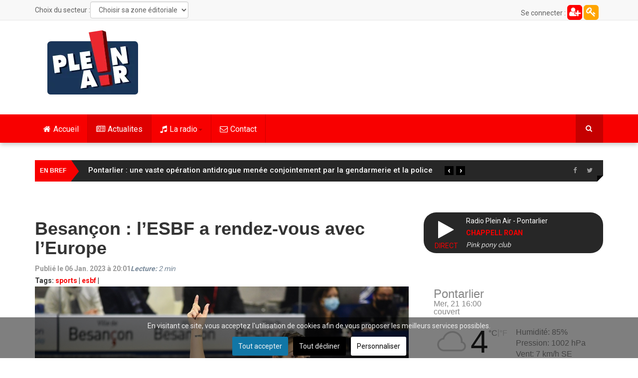

--- FILE ---
content_type: text/html; charset=utf-8
request_url: https://pleinair.net/actualites/item/6868-besancon-l-esbf-a-rendez-vous-avec-l-europe
body_size: 25817
content:
<!DOCTYPE html>
<html prefix="og: http://ogp.me/ns#" lang="fr-fr" dir="ltr"
	  class='com_k2 view-item itemid-813 j31 mm-hover'>
<head>
<link rel="preconnect" href="https://fonts.gstatic.com" crossorigin />
<link rel="apple-touch-icon" sizes="180x180" href="/apple-touch-icon.png">
<link rel="icon" type="image/png" sizes="32x32" href="/favicon-32x32.png">
<link rel="icon" type="image/png" sizes="16x16" href="/favicon-16x16.png">
<link rel="manifest" href="/site.webmanifest">
<link rel="mask-icon" href="/safari-pinned-tab.svg" color="#5bbad5">
<meta name="msapplication-TileColor" content="#da532c">
<meta name="theme-color" content="#ffffff">
<meta property="fb:pages" content="22336719498" />
<base href="https://pleinair.net/actualites/item/6868-besancon-l-esbf-a-rendez-vous-avec-l-europe" />
<meta http-equiv="content-type" content="text/html; charset=utf-8" />
<meta name="keywords" content="sports,esbf" />
<meta property="og:url" content="https://pleinair.net/actualites/item/6868-besancon-l-esbf-a-rendez-vous-avec-l-europe" />
<meta property="og:type" content="article" />
<meta property="og:title" content="Besançon : l’ESBF a rendez-vous avec l’Europe" />
<meta property="og:description" content="Ce dimanche soir, l’ESBF disputera le premier de ses &amp;nbsp;six prochains matches de Coupe d’Europe. Pour ce premier rendez-vous en phase de groupes, le collectif &amp;nbsp;de Sébastien Mizoule reçoit les Hongroises de Sofok. Le coup d’envoi de la rencontre sera donné à 18h. Les filles sont concentrées...." />
<meta property="og:image" content="https://pleinair.net/media/k2/items/cache/1499622ca366f4650db36fb44a16a588_XL.jpg" />
<meta name="image" content="https://pleinair.net/media/k2/items/cache/1499622ca366f4650db36fb44a16a588_XL.jpg" />
<meta name="twitter:card" content="summary" />
<meta name="twitter:site" content="@radiopleinair" />
<meta name="twitter:title" content="Besançon : l’ESBF a rendez-vous avec l’Europe" />
<meta name="twitter:description" content="Ce dimanche soir, l’ESBF disputera le premier de ses &amp;nbsp;six prochains matches de Coupe d’Europe. Pour ce premier rendez-vous en phase de groupes, le collectif &amp;nbsp;de Sébastien Mizoule reçoit les..." />
<meta name="twitter:image" content="https://pleinair.net/media/k2/items/cache/1499622ca366f4650db36fb44a16a588_XL.jpg" />
<meta name="twitter:image:alt" content="Besançon : l’ESBF a rendez-vous avec l’Europe" />
<meta name="description" content="Ce dimanche soir, l’ESBF disputera le premier de ses &amp;nbsp;six prochains matches de Coupe d’Europe. Pour ce premier rendez-vous en phase de groupes, l..." />
<meta name="generator" content="Joomla! - Open Source Content Management" />
<title>Besançon : l’ESBF a rendez-vous avec l’Europe</title>
<link href="/actualites/item/6868-besancon-l-esbf-a-rendez-vous-avec-l-europe" rel="canonical" />
<link href="/templates/ts_dailytimes/favicon.ico" rel="shortcut icon" type="image/vnd.microsoft.icon" />
<link href="https://pleinair.net/actualites/item/6868-besancon-l-esbf-a-rendez-vous-avec-l-europe" rel="canonical" />
<link rel="preload" as="style" href="//fonts.googleapis.com/css?family=Roboto:400,300,500,700&display=swap" onload="this.onload=null;this.rel='stylesheet'" />
<script type="application/json" class="joomla-script-options new">{"csrf.token":"51f9b887954344558d766c8a97ffc892","system.paths":{"root":"","base":""}}</script>
<script type="application/x-k2-headers">
{"Last-Modified": "Fri, 06 Jan 2023 19:17:13 GMT", "ETag": "cf21d0d31770051c4e0b3d067b616dda"}
	</script>
<script type="application/ld+json">{"@context":"https://schema.org","@type":"NewsArticle","mainEntityOfPage":{"@type":"WebPage","@id":"https://pleinair.net/actualites/item/6868-besancon-l-esbf-a-rendez-vous-avec-l-europe"},"url":"https://pleinair.net/actualites/item/6868-besancon-l-esbf-a-rendez-vous-avec-l-europe","headline":"Besançon : l’ESBF a rendez-vous avec l’Europe","image":["https://pleinair.net/media/k2/items/cache/1499622ca366f4650db36fb44a16a588_XL.jpg","https://pleinair.net/media/k2/items/cache/1499622ca366f4650db36fb44a16a588_L.jpg","https://pleinair.net/media/k2/items/cache/1499622ca366f4650db36fb44a16a588_M.jpg","https://pleinair.net/media/k2/items/cache/1499622ca366f4650db36fb44a16a588_S.jpg","https://pleinair.net/media/k2/items/cache/1499622ca366f4650db36fb44a16a588_XS.jpg","https://pleinair.net/media/k2/items/cache/1499622ca366f4650db36fb44a16a588_Generic.jpg"],"datePublished":"2023-01-06 19:13:39","dateModified":"2023-01-06 19:17:13","author":{"@type":"Person","name":"thomas Murtin","url":"https://pleinair.net/details/itemlist/user/20294-thomasmurtin"},"publisher":{"@type":"Organization","name":"Plein Air","url":"https://pleinair.net/","logo":{"@type":"ImageObject","name":"Plein Air","width":"184","height":"129","url":"https://pleinair.net/images/logo-pared.png"}},"articleSection":"https://pleinair.net/actualites/itemlist/category/83-grand-besancon","keywords":"sports,esbf","description":"Ce dimanche soir, l’ESBF disputera le premier de ses six prochains matches de Coupe d’Europe. Pour ce premier rendez-vous en phase de groupes, le collectif de Sébastien Mizoule reçoit les Hongroises de Sofok. Le coup d’envoi de la rencontre sera donné à 18h. Les filles sont concentrées. Elles savent que cette rencontre ne sera pas des plus aisées face à cette formation qui connaît les joutes européennes. Sébastien Mizoule présente une formation « dure, qui sait défendre, capable de retourner toutes les situations ». Autant dire que cette équipe est respectée et redoutée. « L’effectif est composé de très bonnes joueuses. Elles sont rodées à ce genre de compétition » ajoute le coach. En tout cas, les Engagées joueront crânement leur chance. Surtout pas de complexe par rapport à la situation sportive en championnat. L’ESBF prend les matches les uns après les autres et ne mélange pas les calendriers Un groupe plus fort Sébastien Mizoule et ses joueuses reconnaissent que le groupe de cette année est plus difficile que celui de la saison dernière. Néanmoins, il faudra se montrer conquérante dès ce week-end. « Nous n’avons pas le droit de nous louper dès l’entame » explique Alizée Frecon-Demouge. Pour préparer au mieux cette rencontre, le staff a ciblé la technique. La vidéo a également permis de compléter les connaissances sur l’adversaire pour mieux aborder l’opposition à venir. L’ESBF espère poursuivre la bonne dynamique qu’elle vit depuis quelques semaines. L’équipe sait que sa réussite collective passera par la capacité de chaque joueuse à élever son niveau de jeu personnel. « On avance. On ne regarde pas dans le rétro. Je suis convaincu que l’on peut faire de faire des belles choses durant ce mois de janvier » conclut Sébastien Mizoule. L&#039;interview de la rédaction : Alizée Frecon Demouge. Sébastien Mizoule","articleBody":"Ce dimanche soir, l’ESBF disputera le premier de ses six prochains matches de Coupe d’Europe. Pour ce premier rendez-vous en phase de groupes, le collectif de Sébastien Mizoule reçoit les Hongroises de Sofok. Le coup d’envoi de la rencontre sera donné à 18h. Les filles sont concentrées. Elles savent que cette rencontre ne sera pas des plus aisées face à cette formation qui connaît les joutes européennes. Sébastien Mizoule présente une formation « dure, qui sait défendre, capable de retourner toutes les situations ». Autant dire que cette équipe est respectée et redoutée. « L’effectif est composé de très bonnes joueuses. Elles sont rodées à ce genre de compétition » ajoute le coach. En tout cas, les Engagées joueront crânement leur chance. Surtout pas de complexe par rapport à la situation sportive en championnat. L’ESBF prend les matches les uns après les autres et ne mélange pas les calendriers Un groupe plus fort Sébastien Mizoule et ses joueuses reconnaissent que le groupe de cette année est plus difficile que celui de la saison dernière. Néanmoins, il faudra se montrer conquérante dès ce week-end. « Nous n’avons pas le droit de nous louper dès l’entame » explique Alizée Frecon-Demouge. Pour préparer au mieux cette rencontre, le staff a ciblé la technique. La vidéo a également permis de compléter les connaissances sur l’adversaire pour mieux aborder l’opposition à venir. L’ESBF espère poursuivre la bonne dynamique qu’elle vit depuis quelques semaines. L’équipe sait que sa réussite collective passera par la capacité de chaque joueuse à élever son niveau de jeu personnel. « On avance. On ne regarde pas dans le rétro. Je suis convaincu que l’on peut faire de faire des belles choses durant ce mois de janvier » conclut Sébastien Mizoule. L&#039;interview de la rédaction : Alizée Frecon Demouge. Sébastien Mizoule"}</script>
<!-- META FOR IOS & HANDHELD -->
<meta name="viewport" content="width=device-width, initial-scale=1.0, maximum-scale=1.0, user-scalable=no"/>
<meta name="HandheldFriendly" content="true"/>
<meta name="apple-mobile-web-app-capable" content="YES"/>
<!-- //META FOR IOS & HANDHELD -->
<!-- Le HTML5 shim and media query for IE8 support -->
<!--[if lt IE 9]>
<script src="//html5shim.googlecode.com/svn/trunk/html5.js"></script>
<script type="text/javascript" src="/plugins/system/t3/base-bs3/js/respond.min.js"></script>
<![endif]-->
<!-- You can add Google Analytics here or use T3 Injection feature -->
<style type="text/css">@font-face{font-family:'FontAwesome';src:url('//pleinair.net/templates/ts_dailytimes/fonts/font-awesome/fonts/fontawesome-webfont.eot?v=4.5.0');src:url('//pleinair.net/templates/ts_dailytimes/fonts/font-awesome/fonts/fontawesome-webfont.eot#iefix&v=4.5.0') format('embedded-opentype'),url('//pleinair.net/templates/ts_dailytimes/fonts/font-awesome/fonts/fontawesome-webfont.woff2?v=4.5.0') format('woff2'),url('//pleinair.net/templates/ts_dailytimes/fonts/font-awesome/fonts/fontawesome-webfont.woff?v=4.5.0') format('woff'),url('//pleinair.net/templates/ts_dailytimes/fonts/font-awesome/fonts/fontawesome-webfont.ttf?v=4.5.0') format('truetype'),url('//pleinair.net/templates/ts_dailytimes/fonts/font-awesome/fonts/fontawesome-webfont.svg?v=4.5.0#fontawesomeregular') format('svg');font-weight:normal;font-style:normal;font-display:swap}@font-face{font-family:'IcoMoon';src:url('//pleinair.net/templates/ts_dailytimes/fonts/icomoon/fonts/fonts/IcoMoon.eot');src:url('//pleinair.net/templates/ts_dailytimes/fonts/icomoon/fonts/IcoMoon.eot#iefix') format('embedded-opentype'),url('//pleinair.net/templates/ts_dailytimes/fonts/icomoon/fonts/IcoMoon.woff') format('woff'),url('//pleinair.net/templates/ts_dailytimes/fonts/icomoon/fonts/IcoMoon.ttf') format('truetype'),url('//pleinair.net/templates/ts_dailytimes/fonts/icomoon/fonts/IcoMoon.svg#IcoMoon') format('svg');font-weight:normal;font-style:normal;font-display:swap}@media all{html{font-family:sans-serif;-ms-text-size-adjust:100%;-webkit-text-size-adjust:100%}body{margin:0}article,aside,details,figcaption,figure,footer,header,hgroup,main,menu,nav,section,summary{display:block}audio,canvas,progress,video{display:inline-block;vertical-align:baseline}audio:not([controls]){display:none;height:0}a{background-color:transparent}a:active,a:hover{outline:0}b,strong{font-weight:bold}h1{font-size:2em;margin:0.67em 0}small{font-size:80%}img{border:0}figure{margin:1em 40px}button,input,optgroup,select,textarea{color:inherit;font:inherit;margin:0}button{overflow:visible}button,select{text-transform:none}button,html input[type="button"],input[type="reset"],input[type="submit"]{-webkit-appearance:button;cursor:pointer}button::-moz-focus-inner,input::-moz-focus-inner{border:0;padding:0}input{line-height:normal}textarea{overflow:auto}optgroup{font-weight:bold}}@media print{*,*:before,*:after{background:transparent !important;color:#000 !important;box-shadow:none !important;text-shadow:none !important}a,a:visited{text-decoration:underline}a[href]:after{content:" (" attr(href) ")"}a[href^="#"]:after,a[href^="javascript:"]:after{content:""}pre,blockquote{border:1px solid #999;page-break-inside:avoid}tr,img{page-break-inside:avoid}img{max-width:100% !important}p,h2,h3{orphans:3;widows:3}h2,h3{page-break-after:avoid}select{background:#fff !important}.navbar{display:none}}@media all{*{-webkit-box-sizing:border-box;-moz-box-sizing:border-box;box-sizing:border-box}*:before,*:after{-webkit-box-sizing:border-box;-moz-box-sizing:border-box;box-sizing:border-box}html{font-size:10px;-webkit-tap-highlight-color:rgba(0,0,0,0)}body{font-family:"Helvetica Neue",Helvetica,Arial,sans-serif;font-size:14px;line-height:1.42857143;color:#606060;background-color:#fff}input,button,select,textarea{font-family:inherit;font-size:inherit;line-height:inherit}a{color:#f80000;text-decoration:none}a:hover,a:focus{color:#ac0000;text-decoration:underline}a:focus{outline:thin dotted;outline:5px auto -webkit-focus-ring-color;outline-offset:-2px}figure{margin:0}img{vertical-align:middle}hr{margin-top:20px;margin-bottom:20px;border:0;border-top:1px solid #c2c2c2}code,kbd,pre,samp{font-family:Monaco,Menlo,Consolas,"Courier New",monospace}code{padding:2px 4px;font-size:90%;color:#c7254e;background-color:#f9f2f4;border-radius:4px}kbd{padding:2px 4px;font-size:90%;color:#fff;background-color:#333;border-radius:3px;box-shadow:inset 0 -1px 0 rgba(0,0,0,0.25)}pre{display:block;padding:9.5px;margin:0 0 10px;font-size:13px;line-height:1.42857143;word-break:break-all;word-wrap:break-word;color:#333;background-color:#f5f5f5;border:1px solid #ccc;border-radius:4px}.container{margin-right:auto;margin-left:auto;padding-left:15px;padding-right:15px}}@media all and (min-width:768px){.container{width:750px}}@media all and (min-width:992px){.container{width:970px}}@media all and (min-width:1200px){.container{width:1170px}}@media all{.row{margin-left:-15px;margin-right:-15px}.col-xs-1,.col-sm-1,.col-md-1,.col-lg-1,.col-xs-2,.col-sm-2,.col-md-2,.col-lg-2,.col-xs-3,.col-sm-3,.col-md-3,.col-lg-3,.col-xs-4,.col-sm-4,.col-md-4,.col-lg-4,.col-xs-5,.col-sm-5,.col-md-5,.col-lg-5,.col-xs-6,.col-sm-6,.col-md-6,.col-lg-6,.col-xs-7,.col-sm-7,.col-md-7,.col-lg-7,.col-xs-8,.col-sm-8,.col-md-8,.col-lg-8,.col-xs-9,.col-sm-9,.col-md-9,.col-lg-9,.col-xs-10,.col-sm-10,.col-md-10,.col-lg-10,.col-xs-11,.col-sm-11,.col-md-11,.col-lg-11,.col-xs-12,.col-sm-12,.col-md-12,.col-lg-12{position:relative;min-height:1px;padding-left:15px;padding-right:15px}.col-xs-1,.col-xs-2,.col-xs-3,.col-xs-4,.col-xs-5,.col-xs-6,.col-xs-7,.col-xs-8,.col-xs-9,.col-xs-10,.col-xs-11,.col-xs-12{float:left}.col-xs-12{width:100%}.col-xs-11{width:91.66666667%}.col-xs-10{width:83.33333333%}.col-xs-9{width:75%}.col-xs-8{width:66.66666667%}.col-xs-7{width:58.33333333%}.col-xs-6{width:50%}.col-xs-5{width:41.66666667%}.col-xs-4{width:33.33333333%}.col-xs-3{width:25%}.col-xs-2{width:16.66666667%}.col-xs-1{width:8.33333333%}}@media all and (min-width:768px){.col-sm-1,.col-sm-2,.col-sm-3,.col-sm-4,.col-sm-5,.col-sm-6,.col-sm-7,.col-sm-8,.col-sm-9,.col-sm-10,.col-sm-11,.col-sm-12{float:left}.col-sm-12{width:100%}.col-sm-11{width:91.66666667%}.col-sm-10{width:83.33333333%}.col-sm-9{width:75%}.col-sm-8{width:66.66666667%}.col-sm-7{width:58.33333333%}.col-sm-6{width:50%}.col-sm-5{width:41.66666667%}.col-sm-4{width:33.33333333%}.col-sm-3{width:25%}.col-sm-2{width:16.66666667%}.col-sm-1{width:8.33333333%}}@media all and (min-width:992px){.col-md-1,.col-md-2,.col-md-3,.col-md-4,.col-md-5,.col-md-6,.col-md-7,.col-md-8,.col-md-9,.col-md-10,.col-md-11,.col-md-12{float:left}.col-md-12{width:100%}.col-md-11{width:91.66666667%}.col-md-10{width:83.33333333%}.col-md-9{width:75%}.col-md-8{width:66.66666667%}.col-md-7{width:58.33333333%}.col-md-6{width:50%}.col-md-5{width:41.66666667%}.col-md-4{width:33.33333333%}.col-md-3{width:25%}.col-md-2{width:16.66666667%}.col-md-1{width:8.33333333%}}@media all and (min-width:1200px){.col-lg-1,.col-lg-2,.col-lg-3,.col-lg-4,.col-lg-5,.col-lg-6,.col-lg-7,.col-lg-8,.col-lg-9,.col-lg-10,.col-lg-11,.col-lg-12{float:left}.col-lg-12{width:100%}.col-lg-11{width:91.66666667%}.col-lg-10{width:83.33333333%}.col-lg-9{width:75%}.col-lg-8{width:66.66666667%}.col-lg-7{width:58.33333333%}.col-lg-6{width:50%}.col-lg-5{width:41.66666667%}.col-lg-4{width:33.33333333%}.col-lg-3{width:25%}.col-lg-2{width:16.66666667%}.col-lg-1{width:8.33333333%}}@media all{caption{padding-top:8px;padding-bottom:8px;color:#999;text-align:left}th{text-align:left}}@media all{select,textarea,input[type="text"],input[type="password"],input[type="datetime"],input[type="datetime-local"],input[type="date"],input[type="month"],input[type="time"],input[type="week"],input[type="number"],input[type="email"],input[type="url"],input[type="search"],input[type="tel"],input[type="color"],.inputbox{display:block;width:100%;height:34px;padding:6px 12px;font-size:14px;line-height:1.42857143;color:#606060;background-color:#fff;background-image:none;border:1px solid #ccc;border-radius:4px;-webkit-box-shadow:inset 0 1px 1px rgba(0,0,0,0.075);box-shadow:inset 0 1px 1px rgba(0,0,0,0.075);-webkit-transition:border-color ease-in-out .15s,box-shadow ease-in-out .15s;-o-transition:border-color ease-in-out .15s,box-shadow ease-in-out .15s;transition:border-color ease-in-out .15s,box-shadow ease-in-out .15s}select:focus,textarea:focus,input[type="text"]:focus,input[type="password"]:focus,input[type="datetime"]:focus,input[type="datetime-local"]:focus,input[type="date"]:focus,input[type="month"]:focus,input[type="time"]:focus,input[type="week"]:focus,input[type="number"]:focus,input[type="email"]:focus,input[type="url"]:focus,input[type="search"]:focus,input[type="tel"]:focus,input[type="color"]:focus,.inputbox:focus{border-color:#66afe9;outline:0;-webkit-box-shadow:inset 0 1px 1px rgba(0,0,0,.075),0 0 8px rgba(102,175,233,0.6);box-shadow:inset 0 1px 1px rgba(0,0,0,.075),0 0 8px rgba(102,175,233,0.6)}select::-moz-placeholder,textarea::-moz-placeholder,input[type="text"]::-moz-placeholder,input[type="password"]::-moz-placeholder,input[type="datetime"]::-moz-placeholder,input[type="datetime-local"]::-moz-placeholder,input[type="date"]::-moz-placeholder,input[type="month"]::-moz-placeholder,input[type="time"]::-moz-placeholder,input[type="week"]::-moz-placeholder,input[type="number"]::-moz-placeholder,input[type="email"]::-moz-placeholder,input[type="url"]::-moz-placeholder,input[type="search"]::-moz-placeholder,input[type="tel"]::-moz-placeholder,input[type="color"]::-moz-placeholder,.inputbox::-moz-placeholder{color:#999;opacity:1}select:-ms-input-placeholder,textarea:-ms-input-placeholder,input[type="text"]:-ms-input-placeholder,input[type="password"]:-ms-input-placeholder,input[type="datetime"]:-ms-input-placeholder,input[type="datetime-local"]:-ms-input-placeholder,input[type="date"]:-ms-input-placeholder,input[type="month"]:-ms-input-placeholder,input[type="time"]:-ms-input-placeholder,input[type="week"]:-ms-input-placeholder,input[type="number"]:-ms-input-placeholder,input[type="email"]:-ms-input-placeholder,input[type="url"]:-ms-input-placeholder,input[type="search"]:-ms-input-placeholder,input[type="tel"]:-ms-input-placeholder,input[type="color"]:-ms-input-placeholder,.inputbox:-ms-input-placeholder{color:#999}select::-webkit-input-placeholder,textarea::-webkit-input-placeholder,input[type="text"]::-webkit-input-placeholder,input[type="password"]::-webkit-input-placeholder,input[type="datetime"]::-webkit-input-placeholder,input[type="datetime-local"]::-webkit-input-placeholder,input[type="date"]::-webkit-input-placeholder,input[type="month"]::-webkit-input-placeholder,input[type="time"]::-webkit-input-placeholder,input[type="week"]::-webkit-input-placeholder,input[type="number"]::-webkit-input-placeholder,input[type="email"]::-webkit-input-placeholder,input[type="url"]::-webkit-input-placeholder,input[type="search"]::-webkit-input-placeholder,input[type="tel"]::-webkit-input-placeholder,input[type="color"]::-webkit-input-placeholder,.inputbox::-webkit-input-placeholder{color:#999}select:focus,textarea:focus,input[type="text"]:focus,input[type="password"]:focus,input[type="datetime"]:focus,input[type="datetime-local"]:focus,input[type="date"]:focus,input[type="month"]:focus,input[type="time"]:focus,input[type="week"]:focus,input[type="number"]:focus,input[type="email"]:focus,input[type="url"]:focus,input[type="search"]:focus,input[type="tel"]:focus,input[type="color"]:focus,.inputbox:focus{border-color:#66afe9;outline:0;-webkit-box-shadow:inset 0 1px 1px rgba(0,0,0,.075),0 0 8px rgba(102,175,233,0.6);box-shadow:inset 0 1px 1px rgba(0,0,0,.075),0 0 8px rgba(102,175,233,0.6)}select::-moz-placeholder,textarea::-moz-placeholder,input[type="text"]::-moz-placeholder,input[type="password"]::-moz-placeholder,input[type="datetime"]::-moz-placeholder,input[type="datetime-local"]::-moz-placeholder,input[type="date"]::-moz-placeholder,input[type="month"]::-moz-placeholder,input[type="time"]::-moz-placeholder,input[type="week"]::-moz-placeholder,input[type="number"]::-moz-placeholder,input[type="email"]::-moz-placeholder,input[type="url"]::-moz-placeholder,input[type="search"]::-moz-placeholder,input[type="tel"]::-moz-placeholder,input[type="color"]::-moz-placeholder,.inputbox::-moz-placeholder{color:#999;opacity:1}select:-ms-input-placeholder,textarea:-ms-input-placeholder,input[type="text"]:-ms-input-placeholder,input[type="password"]:-ms-input-placeholder,input[type="datetime"]:-ms-input-placeholder,input[type="datetime-local"]:-ms-input-placeholder,input[type="date"]:-ms-input-placeholder,input[type="month"]:-ms-input-placeholder,input[type="time"]:-ms-input-placeholder,input[type="week"]:-ms-input-placeholder,input[type="number"]:-ms-input-placeholder,input[type="email"]:-ms-input-placeholder,input[type="url"]:-ms-input-placeholder,input[type="search"]:-ms-input-placeholder,input[type="tel"]:-ms-input-placeholder,input[type="color"]:-ms-input-placeholder,.inputbox:-ms-input-placeholder{color:#999}select::-webkit-input-placeholder,textarea::-webkit-input-placeholder,input[type="text"]::-webkit-input-placeholder,input[type="password"]::-webkit-input-placeholder,input[type="datetime"]::-webkit-input-placeholder,input[type="datetime-local"]::-webkit-input-placeholder,input[type="date"]::-webkit-input-placeholder,input[type="month"]::-webkit-input-placeholder,input[type="time"]::-webkit-input-placeholder,input[type="week"]::-webkit-input-placeholder,input[type="number"]::-webkit-input-placeholder,input[type="email"]::-webkit-input-placeholder,input[type="url"]::-webkit-input-placeholder,input[type="search"]::-webkit-input-placeholder,input[type="tel"]::-webkit-input-placeholder,input[type="color"]::-webkit-input-placeholder,.inputbox::-webkit-input-placeholder{color:#999}}@media screen and (min-width:768px){select,textarea,input[type="text"],input[type="password"],input[type="datetime"],input[type="datetime-local"],input[type="date"],input[type="month"],input[type="time"],input[type="week"],input[type="number"],input[type="email"],input[type="url"],input[type="search"],input[type="tel"],input[type="color"],.inputbox{width:auto}}@media all{select,select.form-control,select.inputbox,select.input{padding-right:5px}}@media all{label{display:inline-block;max-width:100%;margin-bottom:5px;font-weight:bold}input[type="search"]{-webkit-box-sizing:border-box;-moz-box-sizing:border-box;box-sizing:border-box}.form-control{display:block;width:100%;height:34px;padding:6px 12px;font-size:14px;line-height:1.42857143;color:#606060;background-color:#fff;background-image:none;border:1px solid #ccc;border-radius:4px;-webkit-box-shadow:inset 0 1px 1px rgba(0,0,0,0.075);box-shadow:inset 0 1px 1px rgba(0,0,0,0.075);-webkit-transition:border-color ease-in-out .15s,box-shadow ease-in-out .15s;-o-transition:border-color ease-in-out .15s,box-shadow ease-in-out .15s;transition:border-color ease-in-out .15s,box-shadow ease-in-out .15s}.form-control:focus{border-color:#66afe9;outline:0;-webkit-box-shadow:inset 0 1px 1px rgba(0,0,0,.075),0 0 8px rgba(102,175,233,0.6);box-shadow:inset 0 1px 1px rgba(0,0,0,.075),0 0 8px rgba(102,175,233,0.6)}.form-control::-moz-placeholder{color:#999;opacity:1}.form-control:-ms-input-placeholder{color:#999}.form-control::-webkit-input-placeholder{color:#999}input[type="search"]{-webkit-appearance:none}}@media screen and (-webkit-min-device-pixel-ratio:0){input[type="date"],input[type="time"],input[type="datetime-local"],input[type="month"]{line-height:34px}}@media all{.collapse{display:none}.caret{display:inline-block;width:0;height:0;margin-left:2px;vertical-align:middle;border-top:4px dashed;border-right:4px solid transparent;border-left:4px solid transparent}.dropup,.dropdown{position:relative}.dropdown-toggle:focus{outline:0}.dropdown-menu{position:absolute;top:100%;left:0;z-index:1000;display:none;float:left;min-width:160px;padding:5px 0;margin:2px 0 0;list-style:none;font-size:14px;text-align:left;background-color:#fff;border:1px solid #ccc;border:1px solid rgba(0,0,0,0.15);border-radius:4px;-webkit-box-shadow:0 6px 12px rgba(0,0,0,0.175);box-shadow:0 6px 12px rgba(0,0,0,0.175);background-clip:padding-box}.dropdown-menu>li>a{display:block;padding:3px 20px;clear:both;font-weight:normal;line-height:1.42857143;color:#333;white-space:nowrap}.dropdown-menu>li>a:hover,.dropdown-menu>li>a:focus{text-decoration:none;color:#262626;background-color:#f5f5f5}}@media all{.nav{margin-bottom:0;padding-left:0;list-style:none}.nav>li{position:relative;display:block}.nav>li>a{position:relative;display:block;padding:10px 15px}.nav>li>a:hover,.nav>li>a:focus{text-decoration:none;background-color:#c2c2c2}}@media all{.nav-pills>li{float:left}.nav-pills>li>a{border-radius:4px}.nav-pills>li+li{margin-left:2px}.nav-pills>li.active>a,.nav-pills>li.active>a:hover,.nav-pills>li.active>a:focus{color:#fff;background-color:#f80000}.nav-stacked>li{float:none}.nav-stacked>li+li{margin-top:2px;margin-left:0}}@media all{.navbar{position:relative;min-height:50px;margin-bottom:20px;border:1px solid transparent}}@media all and (min-width:768px){.navbar{border-radius:4px}}@media all and (min-width:768px){.navbar-header{float:left}}@media all{.navbar-collapse{overflow-x:visible;padding-right:15px;padding-left:15px;border-top:1px solid transparent;box-shadow:inset 0 1px 0 rgba(255,255,255,0.1);-webkit-overflow-scrolling:touch}}@media all and (min-width:768px){.navbar-collapse{width:auto;border-top:0;box-shadow:none}.navbar-collapse.collapse{display:block !important;height:auto !important;padding-bottom:0;overflow:visible !important}}@media all{.container>.navbar-header,.container-fluid>.navbar-header,.container>.navbar-collapse,.container-fluid>.navbar-collapse{margin-right:-15px;margin-left:-15px}}@media all and (min-width:768px){.container>.navbar-header,.container-fluid>.navbar-header,.container>.navbar-collapse,.container-fluid>.navbar-collapse{margin-right:0;margin-left:0}}@media all{.navbar-toggle{position:relative;float:right;margin-right:15px;padding:9px 10px;margin-top:8px;margin-bottom:8px;background-color:transparent;background-image:none;border:1px solid transparent;border-radius:4px}.navbar-toggle:focus{outline:0}}@media all and (min-width:768px){.navbar-toggle{display:none}}@media all{.navbar-nav{margin:7.5px -15px}.navbar-nav>li>a{padding-top:10px;padding-bottom:10px;line-height:20px}}@media all and (min-width:768px){.navbar-nav{float:left;margin:0}.navbar-nav>li{float:left}.navbar-nav>li>a{padding-top:15px;padding-bottom:15px}}@media all{.navbar-nav>li>.dropdown-menu{margin-top:0;border-top-right-radius:0;border-top-left-radius:0}}@media all{.navbar-default{background-color:#f8f8f8;border-color:#e7e7e7}.navbar-default .navbar-nav>li>a{color:#777}.navbar-default .navbar-nav>li>a:hover,.navbar-default .navbar-nav>li>a:focus{color:#333;background-color:transparent}.navbar-default .navbar-nav>.active>a,.navbar-default .navbar-nav>.active>a:hover,.navbar-default .navbar-nav>.active>a:focus{color:#555;background-color:#e7e7e7}.navbar-default .navbar-toggle{border-color:#ddd}.navbar-default .navbar-toggle:hover,.navbar-default .navbar-toggle:focus{background-color:#ddd}.navbar-default .navbar-collapse,.navbar-default .navbar-form{border-color:#e7e7e7}}@media all{.close{float:right;font-size:21px;font-weight:bold;line-height:1;color:#000;text-shadow:0 1px 0 #fff;opacity:0.2;filter:alpha(opacity=20)}.close:hover,.close:focus{color:#000;text-decoration:none;cursor:pointer;opacity:0.5;filter:alpha(opacity=50)}button.close{padding:0;cursor:pointer;background:transparent;border:0;-webkit-appearance:none}}@media all{.clearfix:before,.clearfix:after,.container:before,.container:after,.container-fluid:before,.container-fluid:after,.row:before,.row:after,.form-horizontal .form-group:before,.form-horizontal .form-group:after,.btn-toolbar:before,.btn-toolbar:after,.btn-group-vertical>.btn-group:before,.btn-group-vertical>.btn-group:after,.nav:before,.nav:after,.navbar:before,.navbar:after,.navbar-header:before,.navbar-header:after,.navbar-collapse:before,.navbar-collapse:after,.pager:before,.pager:after,.panel-body:before,.panel-body:after,.modal-footer:before,.modal-footer:after{content:" ";display:table}.clearfix:after,.container:after,.container-fluid:after,.row:after,.form-horizontal .form-group:after,.btn-toolbar:after,.btn-group-vertical>.btn-group:after,.nav:after,.navbar:after,.navbar-header:after,.navbar-collapse:after,.pager:after,.panel-body:after,.modal-footer:after{clear:both}.pull-right{float:right !important}@-ms-viewport{width:device-width}}@media all and (max-width:767px){.hidden-xs{display:none !important}}@media all and (min-width:768px) and (max-width:991px){.hidden-sm{display:none !important}}@media all and (min-width:992px) and (max-width:1199px){.hidden-md{display:none !important}}@media all and (min-width:1200px){.hidden-lg{display:none !important}}button::-moz-focus-inner{padding:0;border:0}@media all{div.itemImageBlock span.itemImage img{max-width:100%}}@media all{.ItemInfo{float:left;color:#999}.ItemInfoBlock{width:25%;padding-left:30px}a:active,a:focus{outline:0}img{border:none}#k2Container{padding:0 0 24px 0}.clr{clear:both;height:0;line-height:0;display:block;float:none;padding:0;margin:0;border:none}.even{}.odd{}div.itemView{padding:8px 0 24px 0}div.itemHeader{}div.itemHeader span.itemDateCreated{color:#999}div.itemToolbar{padding:0}div.itemToolbar ul{text-align:left;list-style:none;padding:0;margin:0}div.itemBody{padding:8px 0;margin:0}div.itemImageBlock{padding:8px 0;margin:0 0 16px 0}span.itemImage{display:block;text-align:center;margin:0 0 8px 0}div.itemIntroText{text-align:justify}div.itemFullText{}div.itemContentFooter{display:block;text-align:left;padding:4px;margin:0 0 10px;color:#999}span.itemDateModified{font-size:12px}div.itemRelated{margin-bottom:16px;padding:0}div.itemRelated h3{font-size:20px}div.itemRelated ul{list-style:none;margin:0 -10px;padding:0}div.itemRelated ul li{width:25%;float:left;padding:10px}div.itemRelated ul li.clr{clear:both;height:0;line-height:0;display:block;float:none;padding:0;margin:0;border:none}a.itemRelTitle{display:inline-block;line-height:18px;margin:10px 0;font-size:13px;font-weight:400 !important}img.itemRelImg{width:100% !important}.itemRelImage{position:relative}div.itemNavigation{padding:15px 8px;margin:0 0 24px 0;background:#f5f5f5;display:inline-block;width:100%}div.itemNavigation a.itemPrevious{padding:0 12px;width:50%;float:left}div.itemNavigation a.itemNext{padding:0 12px;width:50%;float:left}ul.level0{}ul.level0 li{}ul.level0 li a{}ul.level0 li a:hover{}ul.level0 li a:hover span{}ul.level1{}ul.level1 li{}ul.level1 li a{}ul.level1 li a:hover{}}@supports (not (scale:-1)) and (-webkit-hyphens:none){}@media all{.papudroite{width:250px;margin:10px auto}.conteneur_player{display:block;background-color:#272727;padding:5px;border-radius:25px 25px}.colgauche_player{display:inline-block;width:80px;float:left;height:50px}.icon_player{font-size:40px;display:block;width:70px;height:50px;color:#fff;text-align:center;line-height:50px;padding-top:6px;padding-left:9px}.live{text-align:center;animation:clignote 4s linear infinite}.coldroite_player{display:inline-block}.nom_player{color:white}.artiste_player{text-transform:uppercase;font-weight:bold}.titre_player{font-style:italic;color:lightgray}#secteur_menu,#secteur_titre{display:inline-block;float:left}#secteur_titre{margin-top:8px}#secteur_menu{margin-top:3px}.t3-off-canvas-body img{display:block;width:95px;margin:0 auto 20px auto}.plg_reading_container{font-style:italic;color:lightslategray}.haut_connexion{line-height:28px;display:inline-block;width:30px;height:30px;background:orange;color:white;font-size:20px;border-radius:6px;text-align:center;margin-top:10px}.haut_creation{line-height:28px;display:inline-block;width:30px;height:30px;background:red;color:white;font-size:20px;border-radius:6px;text-align:center;margin-top:10px}}@media all{input,button,select,textarea{font-family:inherit;font-size:inherit;line-height:inherit}a{color:#f80000;text-decoration:none}a:hover,a:focus{color:#ac0000;text-decoration:underline}a:focus{outline:thin dotted;outline:5px auto -webkit-focus-ring-color;outline-offset:-2px}img{vertical-align:middle}th,td{line-height:1.42857143;text-align:left;vertical-align:top}th{font-weight:bold}td,tr td{border-top:1px solid #ddd}hr{margin-top:20px;margin-bottom:20px;border:0;border-top:1px solid #c2c2c2}.wrap{width:auto;clear:both}h1,h2,h3,h4,h5,h6,.h1,.h2,.h3,.h4,.h5,.h6{font-family:"Helvetica Neue",Helvetica,Arial,sans-serif;font-weight:500;line-height:1.1;color:inherit}h1,.h1,h2,.h2,h3,.h3{margin-top:20px;margin-bottom:10px}h4,.h4,h5,.h5,h6,.h6{margin-top:10px;margin-bottom:10px}h1,.h1{font-size:36px}h2,.h2{font-size:30px}h3,.h3{font-size:24px}h4,.h4{font-size:18px}h5,.h5{font-size:14px}h6,.h6{font-size:12px}p{margin:0 0 10px}}@media all{small,.small{font-size:85%}ul,ol{margin-top:0;margin-bottom:10px}ul ul,ol ul,ul ol,ol ol{margin-bottom:0}dl{margin-top:0;margin-bottom:20px}dt,dd{line-height:1.42857143}dt{font-weight:bold}dd{margin-left:0}}@media all{blockquote{padding:10px 20px;margin:0 0 20px;font-size:17.5px;border-left:5px solid #c2c2c2}blockquote p:last-child,blockquote ul:last-child,blockquote ol:last-child{margin-bottom:0}blockquote:before,blockquote:after{content:""}code,kbd,pre,samp{font-family:Monaco,Menlo,Consolas,"Courier New",monospace}.form-control:focus{border-color:#66afe9;outline:0;-webkit-box-shadow:inset 0 1px 1px rgba(0,0,0,.075),0 0 8px rgba(102,175,233,0.6);-moz-box-shadow:inset 0 1px 1px rgba(0,0,0,.075),0 0 8px rgba(102,175,233,0.6);box-shadow:inset 0 1px 1px rgba(0,0,0,.075),0 0 8px rgba(102,175,233,0.6)}.form-control::-moz-placeholder{color:#999;opacity:1}.form-control:-ms-input-placeholder{color:#999}.form-control::-webkit-input-placeholder{color:#999}.form-group{margin-bottom:20px}}@media all{select::-moz-placeholder,textarea::-moz-placeholder,input[type="text"]::-moz-placeholder,input[type="password"]::-moz-placeholder,input[type="datetime"]::-moz-placeholder,input[type="datetime-local"]::-moz-placeholder,input[type="date"]::-moz-placeholder,input[type="month"]::-moz-placeholder,input[type="time"]::-moz-placeholder,input[type="week"]::-moz-placeholder,input[type="number"]::-moz-placeholder,input[type="email"]::-moz-placeholder,input[type="url"]::-moz-placeholder,input[type="search"]::-moz-placeholder,input[type="tel"]::-moz-placeholder,input[type="color"]::-moz-placeholder,.inputbox::-moz-placeholder{color:#999;opacity:1}select:-ms-input-placeholder,textarea:-ms-input-placeholder,input[type="text"]:-ms-input-placeholder,input[type="password"]:-ms-input-placeholder,input[type="datetime"]:-ms-input-placeholder,input[type="datetime-local"]:-ms-input-placeholder,input[type="date"]:-ms-input-placeholder,input[type="month"]:-ms-input-placeholder,input[type="time"]:-ms-input-placeholder,input[type="week"]:-ms-input-placeholder,input[type="number"]:-ms-input-placeholder,input[type="email"]:-ms-input-placeholder,input[type="url"]:-ms-input-placeholder,input[type="search"]:-ms-input-placeholder,input[type="tel"]:-ms-input-placeholder,input[type="color"]:-ms-input-placeholder,.inputbox:-ms-input-placeholder{color:#999}select::-webkit-input-placeholder,textarea::-webkit-input-placeholder,input[type="text"]::-webkit-input-placeholder,input[type="password"]::-webkit-input-placeholder,input[type="datetime"]::-webkit-input-placeholder,input[type="datetime-local"]::-webkit-input-placeholder,input[type="date"]::-webkit-input-placeholder,input[type="month"]::-webkit-input-placeholder,input[type="time"]::-webkit-input-placeholder,input[type="week"]::-webkit-input-placeholder,input[type="number"]::-webkit-input-placeholder,input[type="email"]::-webkit-input-placeholder,input[type="url"]::-webkit-input-placeholder,input[type="search"]::-webkit-input-placeholder,input[type="tel"]::-webkit-input-placeholder,input[type="color"]::-webkit-input-placeholder,.inputbox::-webkit-input-placeholder{color:#999}}@media screen and (min-width:768px){select,textarea,input[type="text"],input[type="password"],input[type="datetime"],input[type="datetime-local"],input[type="date"],input[type="month"],input[type="time"],input[type="week"],input[type="number"],input[type="email"],input[type="url"],input[type="search"],input[type="tel"],input[type="color"],.inputbox{width:auto}}@media all{select,select.form-control,select.inputbox,select.input{padding-right:5px}.dropdown-menu>li>a{padding:5px 20px}}@media all{.nav .caret{border-top-color:#f80000;border-bottom-color:#f80000}.nav a:hover .caret{border-top-color:#ac0000;border-bottom-color:#ac0000}}@media all{.t3-mainnav{border:0;background:#f80000;box-shadow:0 5px 8px -1px rgba(0,0,0,0.2)}.t3-mainnav .container{position:relative}.t3-mainnav .navbar-nav>li>.dropdown-menu,.t3-mainnav .navbar-nav .mega-nav li .dropdown-menu{background:#fff;border:0;-webkit-border-radius:0;-moz-border-radius:0;border-radius:0}.t3-mainnav .t3-megamenu .navbar-nav.level0>li{border-right:1px solid rgba(0,0,0,0.16)}.t3-mainnav .t3-megamenu .navbar-nav.level0>li>a{color:#fff;text-rendering:optimizeLegibility;font-weight:400;font-size:16px;margin:0;line-height:25px;padding-left:17px;padding-right:17px;padding-top:17px;-webkit-transition:350ms;-moz-transition:350ms;-o-transition:350ms;transition:350ms}.t3-mainnav .t3-megamenu .navbar-nav.level0>li>a:foucs,.t3-mainnav .t3-megamenu .navbar-nav.level0>li>a:visited{background:none !important}.t3-mainnav .t3-megamenu .navbar-nav.level0>li .caret{border-top-color:rgba(0,0,0,0.3);border-bottom-color:rgba(0,0,0,0.3)}.t3-mainnav .t3-megamenu .navbar-nav.level0>li.active>a,.t3-mainnav .t3-megamenu .navbar-nav.level0>li:focus>a{color:#fff}.t3-mainnav .t3-megamenu .navbar-nav.level0>li.active>a{background:rgba(0,0,0,0.1)}.t3-mainnav .t3-megamenu .navbar-nav.level0>li:focus,.t3-mainnav .t3-megamenu .navbar-nav.level0>li:visited{outline:none !important;background:none !important}.t3-mainnav .t3-megamenu .navbar-nav.level0>li:focus>a,.t3-mainnav .t3-megamenu .navbar-nav.level0>li:visited>a{background:none !important}.t3-mainnav .t3-megamenu .navbar-nav.level0>li:hover>a{background:rgba(0,0,0,0.1)}.t3-mainnav .t3-megamenu .mega-nav>li a,.t3-mainnav .t3-megamenu .dropdown-menu .mega-nav>li a{padding:10px 0;border-bottom:1px solid #e5e5e5;color:#333;font-size:13px;text-transform:uppercase;background:none !important}.t3-mainnav .t3-megamenu .mega-nav>li a:hover,.t3-mainnav .t3-megamenu .dropdown-menu .mega-nav>li a:hover{background:none;color:#f80000}.t3-mainnav .t3-megamenu .mega-nav>li:last-child>a,.t3-mainnav .t3-megamenu .dropdown-menu .mega-nav>li:last-child>a{border-bottom:0}.t3-mainnav .t3-megamenu .dropdown-menu{-webkit-box-shadow:0 5px 10px rgba(0,0,0,0.175);box-shadow:0 5px 10px rgba(0,0,0,0.175);padding-bottom:0}.navbar-toggle{padding:0;height:35px;line-height:35px;width:35px;margin-left:15px}}@media all and (min-width:768px){.navbar-toggle{display:none}}@media all{.navbar-nav{margin:7.5px -15px}}@media all and (min-width:768px){.navbar-nav{margin:0}}@media all{.navbar-default .navbar-nav>li>a{color:#fff}.navbar-default .navbar-nav>.active>a,.navbar-default .navbar-nav>.active>a:hover,.navbar-default .navbar-nav>.active>a:focus{color:#555;background-color:#e7e7e7}.navbar-default .navbar-toggle{border-color:#ddd}.navbar-default .navbar-toggle:hover,.navbar-default .navbar-toggle:focus{background-color:#ddd}.navbar-default .navbar-collapse,.navbar-default .navbar-form{border-color:#e7e7e7}.navbar-default .navbar-nav>.dropdown>a:hover .caret,.navbar-default .navbar-nav>.dropdown>a:focus .caret{border-top-color:#fff;border-bottom-color:#fff}.navbar-default .navbar-nav>.dropdown>a .caret{border-top-color:#777;border-bottom-color:#777}}@media all{.t3-mainnav{border-left:0;border-right:0;margin-bottom:0;border-radius:0}.t3-mainnav .t3-navbar{padding-left:0;padding-right:0}}@media all and (min-width:768px){.t3-mainnav .t3-navbar-collapse{display:none !important}}@media all{.t3-module{background:transparent;color:inherit;margin-bottom:20px}}@media screen and (min-width:768px){.t3-module{margin-bottom:40px}}@media all{.t3-module .module-inner{padding:0}.module-title{background:transparent;color:inherit;font-size:18px;margin:0 0 10px 0;padding:0}}@media screen and (min-width:768px){.module-title{margin-bottom:20px}}@media all{.module-ct{background:transparent;color:inherit;padding:0}.module-ct:before,.module-ct:after{content:" ";display:table}.module-ct:after{clear:both}.module-ct>ul,.module-ct .custom>ul,.module-ct>ol,.module-ct .custom>ol{margin-left:20px;padding-left:0}.module-ct>ul.nav,.module-ct .custom>ul.nav,.module-ct>ol.nav,.module-ct .custom>ol.nav{padding-left:0;margin-left:0}.module_menu .nav>li>a,.module_menu .nav>li>.separator{padding:6px 5px;display:block}a:focus{outline:none}input[type="submit"],input[type="button"],textarea,input[type="text"],textarea.inputbox,input[type="password"],input[type="datetime"],input[type="datetime-local"],input[type="date"],input[type="month"],input[type="time"],input[type="week"],input[type="number"],input[type="email"],input[type="url"],input[type="search"],input[type="tel"],input[type="color"],.uneditable-input{text-shadow:none;color:#999;font-weight:300;min-height:30px;height:40px;padding:6px 20px;box-shadow:none;border:0;border:1px solid #e5e5e5;-webkit-border-radius:0;-moz-border-radius:0;border-radius:0}input[type="submit"]:hover,input[type="button"]:hover,textarea:hover,input[type="text"]:hover,textarea.inputbox:hover,input[type="password"]:hover,input[type="datetime"]:hover,input[type="datetime-local"]:hover,input[type="date"]:hover,input[type="month"]:hover,input[type="time"]:hover,input[type="week"]:hover,input[type="number"]:hover,input[type="email"]:hover,input[type="url"]:hover,input[type="search"]:hover,input[type="tel"]:hover,input[type="color"]:hover,.uneditable-input:hover,input[type="submit"]:focus,input[type="button"]:focus,textarea:focus,input[type="text"]:focus,textarea.inputbox:focus,input[type="password"]:focus,input[type="datetime"]:focus,input[type="datetime-local"]:focus,input[type="date"]:focus,input[type="month"]:focus,input[type="time"]:focus,input[type="week"]:focus,input[type="number"]:focus,input[type="email"]:focus,input[type="url"]:focus,input[type="search"]:focus,input[type="tel"]:focus,input[type="color"]:focus,.uneditable-input:focus{-webkit-box-shadow:none;-moz-box-shadow:none;box-shadow:none;border:1px solid #f80000}input[type="submit"],input[type="button"]{width:auto !important}form label{font-weight:normal}}@media all{a:hover{text-decoration:none}.t3-mainbody{padding-top:20px;padding-bottom:20px}.t3-sidebar.t3-sidebar-right{padding-top:7px}.t3-module{margin-bottom:20px}body,p{font-family:'Roboto',sans-serif;text-rendering:optimizeLegibility;-webkit-font-smoothing:antialiased !important;color:#606060;line-height:24px;font-weight:400}h1,h2,h3,h4,.ItemInfoBlock,.ItemInfo,.gkHighlighterItem a,a.itemRelTitle,.itemNavigation a,.commentAuthorName a,#comment-form label,div.k2LatestCommentsBlock ul li span.lcComment{text-rendering:optimizeLegibility;-webkit-font-smoothing:antialiased !important;font-weight:600 !important;color:#333}h1{font-size:36px}h2{font-size:28px}h3{font-size:24px}h4{font-size:16px}h5{font-size:14px}.ts-topbar{background:#f8f8f8;border-bottom:1px solid #e5e5e5}.ts-topbar .t3-module{margin:0}.t3-header{padding-top:40px;padding-bottom:40px}.logo{text-align:center}}@media screen and (max-width:768px){.logo{text-align:center}}@media all{.logo a{display:inline-block;line-height:1;margin:10px 0 0}.logo-image span,.logo-image small{display:none}.banner-top{float:right;padding-top:5px}.topSocial{float:right}.topSocial.module{margin-top:8px !important;margin-right:15px !important}.topSocial ul li{margin:0 0 0 3px !important}.topSocial ul li a{width:auto !important;height:auto !important;font-size:13px !important;-webkit-transition:400ms;-moz-transition:400ms;-o-transition:400ms;transition:400ms}.topSocial ul li a i{width:24px;height:24px;border:0;text-align:center;line-height:24px;color:#999;-webkit-transition:400ms;-moz-transition:400ms;-o-transition:400ms;transition:400ms}.topSocial ul li a i:hover{color:#fff}.topSocial ul li a i.fa-facebook:hover{background:#677fb5}.topSocial ul li a i.fa-twitter:hover{background:#70c2e9}.head-search{height:57px;position:absolute;top:0;right:15px;margin:0;z-index:1000}.head-search form{margin:0}.head-search label{display:none}.head-search .search{background:#c50000;position:relative}.head-search .search .fa-search{color:#fff;content:"\f002";display:block;font-family:"FontAwesome";position:absolute;left:20px;top:21px}.head-search .form-control{border:0;background:transparent;color:#fff;height:57px;line-height:57px;position:relative;margin:0;padding:0 15px 0 40px;width:40px;-webkit-transition:width 0.25s;-moz-transition:width 0.25s;-o-transition:width 0.25s;transition:width 0.25s}.head-search .form-control:hover,.head-search .form-control:active,.head-search .form-control:focus{color:#fff;box-shadow:none !important;border:0 !important}.head-search .form-control:active,.head-search .form-control:focus{width:215px}.ts-hotnews{background:#272727;margin:35px 0;position:relative}.ts-hotnews::after{content:"";position:absolute;bottom:0;right:0;border-width:12px 12px 0 0px;border-style:solid;border-color:rgba(0,0,0,0.9) #fff}.ts-hotnews .t3-module{margin:0}.ts-hotnews .t3-module .module-ct{display:inline-block}.ts-hotnews .module-title{display:inline-block;color:#fff;font-size:12px;text-transform:uppercase;position:relative;padding:15px 10px;margin:0;background:#f80000}.ts-hotnews .module-title:after{content:'';display:block;height:42px;position:absolute;width:20px;top:0;right:-20px;border-left:15px solid #f80000;border-top:22px solid transparent;border-right:0px solid transparent;border-bottom:19px solid transparent}.ts-hotnews .sprocket-headlines{background:none;border:0;display:block;visibility:visible;overflow:visible;position:absolute;top:0}.ts-hotnews .sprocket-headlines .sprocket-headlines-container{display:block}.ts-hotnews .sprocket-headlines .sprocket-headlines-list{padding:0 15px 0 35px !important;overflow:visible}.ts-hotnews .sprocket-headlines .sprocket-headlines-item{position:relative;width:100%;top:12px;font-size:15px}.ts-hotnews .sprocket-headlines .sprocket-headlines-item a{color:#fff;width:100%;font-weight:500}.ts-hotnews .sprocket-headlines .sprocket-headlines-item a:hover{color:#f80000}.ts-hotnews .sprocket-headlines .sprocket-headlines-navigation{position:relative;top:8px}.ts-hotnews .sprocket-headlines .sprocket-headlines-navigation .arrow{opacity:1;font-size:18px;background:#000;box-shadow:none;line-height:16px;border-radius:0}.sp_social a{color:#999;font-size:16px !important}.sp_social a:hover{color:#f80000}.catItemInfo a:hover,div.k2LatestCommentsBlock ul li span.lcComment:hover,div.itemToolbar a:hover,div.itemHeader span.itemAuthor a:hover{color:#f80000 !important}a.itemRelTitle:hover,.itemNavigation a:hover,a#comment3:hover,.commentAuthorName a:hover{color:#f80000 !important}}@media all and (min-width:992px) and (max-width:1199px){.banner-top img{width:90%;float:right}}@media all and (min-width:768px) and (max-width:991px){.logo_mob img{}.logo_mob{display:none}.logo-image img{width:184px !important;background-size:contain !important;margin:0}.logo a{margin:30px 0 35px}.head-search .form-control{height:50px;line-height:50px}.head-search .search .fa-search{top:18px}.banner-top{padding-top:40px;margin-left:60px}.ts-hotnews .sprocket-headlines .sprocket-headlines-list{padding-left:10px !important}.t3-mainnav .t3-megamenu .navbar-nav.level0>li>a{font-size:12px;padding-left:8px;padding-right:8px}}@media all and (max-width:767px){.logo_mob img{height:49px;padding-top:2px}.logo_mob{width:67px;margin:0 auto}.logo-image img{width:184px !important;background-size:contain !important;margin:-10px auto 0 auto}.t3-wrapper{overflow-x:hidden !important}.ts-topbar{text-align:center;padding:5px 0}.t3-header{padding-top:20px;padding-bottom:20px}.logo a{margin:0 0 25px}.head-search{right:0}.head-search .form-control{height:51px;line-height:51px}.head-search .search .fa-search{top:18px}.ts-hotnews .module-title{display:block}.ts-hotnews .module-title:after{border:0}.ts-hotnews .sprocket-headlines{height:50px;position:relative}.ts-hotnews .sprocket-headlines .sprocket-headlines-list{padding-left:15px !important}.ts-hotnews .sprocket-headlines-navigation{display:none}.itemBody{position:relative}.ItemInfoBlock{position:absolute;float:none;bottom:0;width:100%;padding:0}.itemFullText{padding-bottom:240px}div.itemRelated ul li{width:50%;min-height:200px}div.itemRelated ul li.clr{min-height:auto}}@media all and (min-width:320px) and (max-width:478px){#secteur_titre{display:none !important}.logo_mob img{height:49px;padding-top:2px}.logo_mob{width:80px;margin:0 auto}.logo-image img{width:184px !important;background-size:contain !important;margin:-10px auto 0 auto}}@media all{.t3-megamenu .mega-inner:before,.t3-megamenu .mega-inner:after{content:" ";display:table}.t3-megamenu .mega-inner:after{clear:both}.t3-megamenu .mega>.mega-dropdown-menu{min-width:200px;display:none}.t3-megamenu .mega-nav,.t3-megamenu .dropdown-menu .mega-nav{margin:0;padding:0;list-style:none}.t3-megamenu .mega-nav>li,.t3-megamenu .dropdown-menu .mega-nav>li{list-style:none;margin-left:0}.t3-megamenu .mega-nav>li a,.t3-megamenu .dropdown-menu .mega-nav>li a{white-space:normal;display:block;padding:5px}.t3-megamenu .mega-nav>li a:hover,.t3-megamenu .dropdown-menu .mega-nav>li a:hover,.t3-megamenu .mega-nav>li a:focus,.t3-megamenu .dropdown-menu .mega-nav>li a:focus{text-decoration:none;color:#262626;background-color:#f5f5f5}.t3-megamenu .nav .caret,.t3-megamenu .dropdown-submenu .caret,.t3-megamenu .mega-menu .caret{display:none}.t3-megamenu .nav>.dropdown>.dropdown-toggle .caret{display:inline-block}.t3-megamenu .nav [class^="icon-"],.t3-megamenu .nav [class*=" icon-"],.t3-megamenu .nav .fa{margin-right:5px}}@media all and (min-width:768px){.t3-megamenu.animate .mega>.mega-dropdown-menu{-webkit-backface-visibility:hidden;-moz-backface-visibility:hidden;backface-visibility:hidden;opacity:0}.t3-megamenu.animate.slide .mega{}.t3-megamenu.animate.slide .mega>.mega-dropdown-menu>div{-webkit-transition:all 400ms;-o-transition:all 400ms;transition:all 400ms;-webkit-backface-visibility:hidden;-moz-backface-visibility:hidden;backface-visibility:hidden;margin-top:-30%}}@media all and (max-width:767px){.t3-megamenu .mega-inner:before,.t3-megamenu .mega-inner:after{content:" ";display:table}.t3-megamenu .mega-inner:after{clear:both}.t3-megamenu .row,.t3-megamenu .mega-dropdown-menu,.t3-megamenu .row [class*="col-lg-"],.t3-megamenu .row [class*="col-md-"],.t3-megamenu .row [class*="col-sm-"],.t3-megamenu .row [class*="col-xs-"]{width:100% !important;min-width:100% !important;left:0 !important;margin-left:0 !important;-webkit-transform:none !important;-ms-transform:none !important;transform:none !important}}@media all{.t3-megamenu .mega-inner{padding:10px 0}.t3-megamenu .row{margin-left:auto;margin-right:auto}.off-canvas-toggle{z-index:100}html,body{height:100%}.t3-wrapper{background:#fff;position:relative;left:0;z-index:99;-webkit-transition:-webkit-transform 0.5s;transition:transform 0.5s;overflow:visible}.t3-wrapper::after{position:absolute;top:0;right:0;width:0;height:0;background:rgba(0,0,0,0.2);content:'';opacity:0;-webkit-transition:opacity 0.5s,width 0.1s 0.5s,height 0.1s 0.5s;transition:opacity 0.5s,width 0.1s 0.5s,height 0.1s 0.5s;z-index:100}.t3-off-canvas{position:absolute;top:0;left:0;z-index:100;visibility:hidden;width:250px;height:100%;overflow:hidden;-webkit-transition:all 0.5s;transition:all 0.5s}.t3-off-canvas::after{position:absolute;top:0;right:0;width:100%;height:100%;background:rgba(0,0,0,0.2);content:'';opacity:1;-webkit-transition:opacity 0.5s;transition:opacity 0.5s}.t3-off-canvas{background:#fff;color:#606060}.t3-off-canvas .t3-off-canvas-header{background:#c2c2c2;color:#606060;padding:6px 12px}.t3-off-canvas .t3-off-canvas-header h2{margin:0}.t3-off-canvas .t3-off-canvas-body{padding:6px 12px}.t3-off-canvas .t3-off-canvas-body a{color:#f80000}.t3-off-canvas .t3-off-canvas-body a:hover,.t3-off-canvas .t3-off-canvas-body a:focus{color:#ac0000}.t3-off-canvas .t3-off-canvas-body a:focus{outline:thin dotted;outline:5px auto -webkit-focus-ring-color;outline-offset:-2px}.t3-off-canvas .t3-off-canvas-body .dropdown-menu{position:static;float:none;display:block;width:100%;padding:0;border:0;-webkit-box-shadow:none;box-shadow:none}.off-canvas-toggle{float:left;color:#fff;background:rgba(0,0,0,0.3);border:0;border-radius:0}.off-canvas-toggle:hover,.off-canvas-toggle:focus{background:#ac0000 !important}.off-canvas-toggle{border-radius:0;border:0;padding:0;width:50px;height:50px;line-height:50px}.off-canvas-toggle:focus{outline:none}.t3-off-canvas{background:#fff;color:#606060}.t3-off-canvas ul.nav.nav-stacked>li>a{font-weight:700}.t3-off-canvas .t3-off-canvas-header{background:#c2c2c2;color:#606060;padding:0 0 0 12px;height:35px}.t3-off-canvas .t3-off-canvas-header h2{margin:0;line-height:35px;font-size:14px;font-weight:bold;text-transform:uppercase}.t3-off-canvas .close{margin:0;height:35px;line-height:35px;width:35px;background:#8f8f8f;position:absolute;top:0;right:0}.t3-off-canvas .t3-off-canvas-body{padding:24px 12px}.t3-off-canvas .t3-off-canvas-body a{color:#606060;text-decoration:none}.t3-off-canvas .t3-off-canvas-body a:hover,.t3-off-canvas .t3-off-canvas-body a:focus{color:#ac0000;text-decoration:none}.t3-off-canvas .t3-off-canvas-body a:focus{outline:thin dotted;outline:5px auto -webkit-focus-ring-color;outline-offset:-2px}.t3-off-canvas .t3-off-canvas-body .dropdown-menu>li>a{padding:5px}.t3-off-canvas .t3-off-canvas-body .t3-module{margin-bottom:20px}.fa{display:inline-block;font:normal normal normal 14px/1 FontAwesome;font-size:inherit;text-rendering:auto;-webkit-font-smoothing:antialiased;-moz-osx-font-smoothing:grayscale}.pull-right{float:right}.fa-music:before{content:"\f001"}.fa-search:before{content:"\f002"}.fa-envelope-o:before{content:"\f003"}.fa-home:before{content:"\f015"}.fa-play:before{content:"\f04b"}.fa-key:before{content:"\f084"}.fa-twitter:before{content:"\f099"}.fa-facebook-f:before,.fa-facebook:before{content:"\f09a"}.fa-navicon:before,.fa-reorder:before,.fa-bars:before{content:"\f0c9"}.fa-envelope:before{content:"\f0e0"}.fa-angle-double-left:before{content:"\f100"}.fa-angle-double-right:before{content:"\f101"}.fa-newspaper-o:before{content:"\f1ea"}.fa-user-plus:before{content:"\f234"}[class^="icon-"],[class*=" icon-"]{font-family:'IcoMoon';speak:none;font-style:normal;font-weight:normal;font-variant:normal;text-transform:none;line-height:1;-webkit-font-smoothing:antialiased;-moz-osx-font-smoothing:grayscale}[class^="icon-"],[class*=" icon-"]{display:inline-block;width:14px;height:14px;margin-right:0;line-height:14px}[class^="icon-"]:before,[class*=" icon-"]:before{font-family:'IcoMoon';font-style:normal;speak:none}}@media all{div.sp_social{}div.sp_social ul{list-style:none;padding:0;margin:0}div.sp_social ul li{display:inline-block;padding:0;margin:0 2px 2px 0;background:none}div.sp_social ul li a{display:inline-block;padding:0;margin:0}div.sp_social ul li a:hover{background:none;text-decoration:none}div.sp_social ul li a{-webkit-transition:all 200ms;-moz-transition:all 200ms;-o-transition:all 200ms;-ms-transition:all 200ms;transition:all 200ms}.sprocket-headlines{position:relative;display:table;border-radius:5px;margin:-1px;width:100%;overflow:hidden}.sprocket-headlines:after{display:table;content:"";*zoom:1;clear:both}.sprocket-headlines-container{display:table-row}.sprocket-headlines ul{list-style:none !important;margin:0}.sprocket-headlines-list{float:left;padding:10px !important;overflow:hidden}.sprocket-headlines-item{font-size:1.1em;line-height:1.2em;position:absolute;opacity:0;height:0;width:0;display:block;visibility:hidden}.sprocket-headlines-item.active{position:relative;opacity:1;height:auto;width:auto;float:left;visibility:visible}.sprocket-headlines-navigation{display:table-cell;width:100px;vertical-align:middle;padding:5px;width:60px}.sprocket-headlines-navigation .arrow{position:relative;display:block;width:18px;height:18px;border-radius:1em;opacity:0.7;cursor:pointer;float:right;margin-right:5px;text-align:center;font-size:1.2em;font-weight:bold}.sprocket-headlines-navigation .arrow:hover{opacity:1}.sprocket-headlines{background:-moz-linear-gradient(top,#f9f9f9 0%,#eaeaea 100%);background:-webkit-linear-gradient(top,#f9f9f9 0%,#eaeaea 100%);background:-o-linear-gradient(top,#f9f9f9 0%,#eaeaea 100%);background:linear-gradient(top,#f9f9f9 0%,#eaeaea 100%);border:1px solid #ddd}.sprocket-headlines-navigation .arrow{background:#c0c0c0;color:#fff;box-shadow:1px 1px 1px rgba(255,255,255,0.5)}.animation-fade .sprocket-headlines-item.active{-webkit-transition:opacity 0.4s ease-in;-moz-transition:opacity 0.4s ease-in;-o-transition:opacity 0.4s ease-in;transition:opacity 0.4s ease-in}.sprocket-headlines-navigation .arrow{-webkit-transition:opacity 0.2s ease-in;-moz-transition:opacity 0.2s ease-in;-o-transition:opacity 0.2s ease-in;transition:opacity 0.2s ease-in}}.itemFullText{margin-bottom:15px}.w357-item-categories span{font-weight:700}@-webkit-viewport{width:device-width}@-moz-viewport{width:device-width}@-ms-viewport{width:device-width}@-o-viewport{width:device-width}@viewport{width:device-width}.logo-img{margin-top:-30px;margin-left:-128px}#pub-haute img{max-width:100%;height:auto}</style>
<link rel="preload" href="/media/plg_jchoptimize/cache/css/a30317d35513811b328dbf2ca25471fd.css" as="style" onload="this.onload=null;this.rel='stylesheet'" />
<link rel="preload" href="/media/plg_jchoptimize/cache/css/cf4133e711d4f7eaa4c39ca1dcc56dfb.css" as="style" onload="this.onload=null;this.rel='stylesheet'" />
<link rel="preload" href="/media/plg_jchoptimize/cache/css/cf91e663831a3bf2e007969785cb03e0.css" as="style" onload="this.onload=null;this.rel='stylesheet'" />
<link rel="preload" href="/media/plg_jchoptimize/cache/css/aebb474211b1da24e4d5bab9df19080d.css" as="style" onload="this.onload=null;this.rel='stylesheet'" />
<noscript>
<link rel="stylesheet" href="/media/plg_jchoptimize/cache/css/a30317d35513811b328dbf2ca25471fd.css" />
<link rel="stylesheet" href="/media/plg_jchoptimize/cache/css/cf4133e711d4f7eaa4c39ca1dcc56dfb.css" />
<link rel="stylesheet" href="/media/plg_jchoptimize/cache/css/cf91e663831a3bf2e007969785cb03e0.css" />
<link rel="stylesheet" href="/media/plg_jchoptimize/cache/css/aebb474211b1da24e4d5bab9df19080d.css" />
</noscript><script>(function(w){"use strict";if(!w.loadCSS){w.loadCSS=function(){};}
var rp=loadCSS.relpreload={};rp.support=(function(){var ret;try{ret=w.document.createElement("link").relList.supports("preload");}catch(e){ret=false;}
return function(){return ret;};})();rp.bindMediaToggle=function(link){var finalMedia=link.media||"all";function enableStylesheet(){if(link.addEventListener){link.removeEventListener("load",enableStylesheet);}else if(link.attachEvent){link.detachEvent("onload",enableStylesheet);}
link.setAttribute("onload",null);link.media=finalMedia;}
if(link.addEventListener){link.addEventListener("load",enableStylesheet);}else if(link.attachEvent){link.attachEvent("onload",enableStylesheet);}
setTimeout(function(){link.rel="stylesheet";link.media="only x";});setTimeout(enableStylesheet,3000);};rp.poly=function(){if(rp.support()){return;}
var links=w.document.getElementsByTagName("link");for(var i=0;i<links.length;i++){var link=links[i];if(link.rel==="preload"&&link.getAttribute("as")==="style"&&!link.getAttribute("data-loadcss")){link.setAttribute("data-loadcss",true);rp.bindMediaToggle(link);}}};if(!rp.support()){rp.poly();var run=w.setInterval(rp.poly,500);if(w.addEventListener){w.addEventListener("load",function(){rp.poly();w.clearInterval(run);});}else if(w.attachEvent){w.attachEvent("onload",function(){rp.poly();w.clearInterval(run);});}}
if(typeof exports!=="undefined"){exports.loadCSS=loadCSS;}
else{w.loadCSS=loadCSS;}}(typeof global!=="undefined"?global:this));</script>
<script type="application/javascript" src="/media/plg_jchoptimize/cache/js/e940c0cbaa79d3f5dfa8265a4be1145b.js"></script>
<script type="application/javascript" src="/media/plg_jchoptimize/cache/js/092baa19d175670ff2a347c58beccf7d.js"></script>
<script type="application/javascript" src="/media/plg_jchoptimize/cache/js/f4a240d254af18a549c17bc36471d4a1.js"></script>
<script type="application/javascript" src="/media/plg_jchoptimize/cache/js/17b4955fcaf98cc530dab599e268cd0f.js"></script>
<script type="application/javascript" src="/media/plg_jchoptimize/cache/js/09a96b8254bd00d973da722296b4dcb1.js"></script>
<script type="application/javascript" src="/media/plg_jchoptimize/cache/js/7956887c7eba9435bbc8986d30e0122d.js"></script>
<script type="text/javascript" src="https://pub.pleinair.net/poub/pajs.php?id=1"></script>
<noscript>
<style type="text/css">img.jch-lazyload,iframe.jch-lazyload{display:none}</style>
</noscript>
</head>
<body>
<div class="t3-wrapper"> <!-- Need this wrapper for off-canvas menu. Remove if you don't use of-canvas -->
<!-- Topbar -->
<div class="ts-topbar">
<div class="container">
<!-- SPOTLIGHT -->
<div class="t3-spotlight t3-topbar  row">
<div class=" col-lg-10 col-md-10 col-sm-9 col-xs-8">
<div class="t3-module module " id="Mod302"><div class="module-inner"><div class="module-ct"><div id="secteur_titre">Choix du secteur : </div><div id="secteur_menu">
<form method="post" action="/choix_secteur.php">
<select id="secteur" name="secteur" onChange="this.parentNode.submit()">
<option value="">Choisir sa zone éditoriale</option>
<option value="2"  >Besançon</option>
<option value="3"  >Jura</option>
<option value="5"  >Morteau</option>
<option value="4"  >Oyonnax</option>
<option value="1"  >Pontarlier</option>
</select>
<input type="hidden" value="https://pleinair.net/actualites/item/6868-besancon-l-esbf-a-rendez-vous-avec-l-europe" name="url" />
</form>
</div>
</div></div></div>
</div>
<div class=" col-lg-2 col-md-2 col-sm-3 col-xs-4">
<div class="t3-module module " id="Mod316"><div class="module-inner"><div class="module-ct"><span class="haut_mon_compte">Se connecter :</span>
<a class="haut_creation" href="/creer-compte"><i class="fa fa-user-plus"></i></a>
<a class="haut_connexion" href="/connexion"><i class="fa fa-key"></i></a>
</div></div></div>
</div>
</div>
<!-- SPOTLIGHT -->
</div>
</div>
<!-- Topbar end -->
<!-- HEADER -->
<header id="t3-header" class="t3-header">
<div class="container">
<div class="row">
<!-- Logo -->
<div class="col-xs-12 col-sm-2 col-md-4 logo">
<div class="logo-image">
<a href="/" title="Plein Air | Actualités - Votre portail d'information dans le Doubs, l'Ain et le Jura">
<picture>
<source srcset="/images/jch-optimize/ng/images_logo-pared.webp" data-width="184" data-height="129"  type="image/webp">
<img class="logo-img" src="/images/logo-pared.png" alt="Plein Air | Actualités - Votre portail d'information dans le Doubs, l'Ain et le Jura" width="184" height="129" />
</picture>
<span>Plein Air | Actualités - Votre portail d'information dans le Doubs, l'Ain et le Jura</span>
</a>
<small class="site-slogan"></small>
</div>
</div>
<!--/ Logo -->
<!-- Banner Top -->
<div class="col-xs-12 col-sm-10 pull-right col-md-8">
<!-- HEAD SEARCH -->
<div class="banner-top ">
<div class="moduletable">
<div class="custom"  >
<div id="pub-haute" style="margin-top:10px; width:100%">
<script type="text/javascript">OA_show(1);</script>
<noscript><a target='_blank' href='https://pub.pleinair.net/poub/ck.php?n=0718b97'><img border='0' alt='' src='https://pub.pleinair.net/poub/avw.php?zoneid=1&amp;n=0718b97' /></a></noscript>
</div></div>
</div>
</div>
</div>
<!-- Banner Top End -->
</div>
</div>
</header>
<!-- //HEADER -->
<!-- MAIN NAVIGATION -->
<nav id="t3-mainnav" class="wrap navbar navbar-default t3-mainnav">
<div class="container">
<!-- Brand and toggle get grouped for better mobile display -->
<div class="navbar-header">
<div class="hidden-lg hidden-md">
<button type="button" class="navbar-toggle" data-toggle="collapse" data-target=".t3-navbar-collapse">
<i class="fa fa-bars"></i>
</button>
<button class="off-canvas-toggle " type="button" data-pos="left" data-nav="#t3-off-canvas" data-effect="off-canvas-effect-2">
<i class="fa fa-bars"></i>
</button>
<!-- OFF-CANVAS SIDEBAR -->
<div id="t3-off-canvas" class="t3-off-canvas ">
<div class="t3-off-canvas-header">
<h2 class="t3-off-canvas-header-title">Menu</h2>
<button type="button" class="close" data-dismiss="modal" aria-hidden="true">&times;</button>
</div>
<div class="t3-off-canvas-body">
<picture>
<source srcset="/images/jch-optimize/ng/images_logo-pared.webp" data-width="95px" data-height="67px"  type="image/webp">
<img src="/images/logo-pared.png" width="95px" height="67px" alt="" />
</picture>
<div class="t3-module module_menu " id="Mod114"><div class="module-inner"><div class="module-ct"><ul class="nav nav-pills nav-stacked menu">
<li class="item-435 default"><a href="/" class="">Accueil</a></li><li class="item-813 current active"><a href="/actualites" class="">Actualites</a></li><li class="item-592 deeper dropdown parent"><a href="#" class=" dropdown-toggle" data-toggle="dropdown">La radio <em class="caret"></em></a><ul class="dropdown-menu"><li class="item-755"><a href="/la-radio/ecouter-la-radio" class="">Ecouter la radio</a></li><li class="item-760"><a href="/la-radio/l-inforoute" class="">L'inforoute</a></li><li class="item-756"><a href="/la-radio/retrouver-un-titre" class="">Retrouver un titre</a></li><li class="item-757"><a href="/la-radio/les-jeux-de-la-semaine" class="">Les jeux de la semaine</a></li><li class="item-758"><a href="/la-radio/le-jeu-de-la-caisse" class="">Le jeu de la caisse</a></li></ul></li><li class="item-595"><a href="/contact" class="">Contact</a></li></ul>
</div></div></div>
</div>
</div>
<!-- //OFF-CANVAS SIDEBAR -->
</div>
<div class="hidden-lg hidden-md logo_mob">
<picture>
<source srcset="[data-uri] 70pxw" data-srcset="/images/jch-optimize/ng/images_logo-pared.webp" data-width="70px" data-height="49px"  type="image/webp">
<img class="jch-lazyload" src="[data-uri]" data-src="/images/logo-pared.png" alt=""  width="70px" height="49px"/>
</picture>
</div>
<!-- HEAD SEARCH -->
<div class="head-search">
<form class="form-search" action="/actualites" method="post">
<div class="search">
<label for="mod-search-searchword">Rechercher</label><i class="fa fa-search"></i><input name="searchword" id="mod-search-searchword" maxlength="200"  class="form-control " type="text" size="20" />	<input type="hidden" name="task" value="search" />
<input type="hidden" name="option" value="com_search" />
<input type="hidden" name="Itemid" value="0" />
</div>
</form>
</div>
<!-- //HEAD SEARCH -->
</div>
<div class="t3-navbar-collapse navbar-collapse collapse"></div>
<div class="hidden-sm hidden-xs">
<div class="t3-navbar navbar-collapse collapse">
<div  class="t3-megamenu animate slide"  data-duration="400" data-responsive="true">
<ul itemscope itemtype="http://www.schema.org/SiteNavigationElement" class="nav navbar-nav level0">
<li itemprop='name'  data-id="435" data-level="1" data-xicon="fa fa-home">
<a itemprop='url' class=""  href="/"   data-target="#"><span class="fa fa-home"></span>Accueil </a>
</li>
<li itemprop='name' class="current active" data-id="813" data-level="1" data-xicon="fa fa-newspaper-o">
<a itemprop='url' class=""  href="/actualites"   data-target="#"><span class="fa fa-newspaper-o"></span>Actualites </a>
</li>
<li itemprop='name' class="dropdown mega" data-id="592" data-level="1" data-xicon="fa fa-music">
<a itemprop='url' class=" dropdown-toggle"  href="#"   data-target="#" data-toggle="dropdown"><span class="fa fa-music"></span>La radio<em class="caret"></em></a>
<div class="nav-child dropdown-menu mega-dropdown-menu"  ><div class="mega-dropdown-inner">
<div class="row">
<div class="col-xs-12 mega-col-nav" data-width="12"><div class="mega-inner">
<ul itemscope itemtype="http://www.schema.org/SiteNavigationElement" class="mega-nav level1">
<li itemprop='name'  data-id="755" data-level="2">
<a itemprop='url' class=""  href="/la-radio/ecouter-la-radio"   data-target="#">Ecouter la radio </a>
</li>
<li itemprop='name'  data-id="760" data-level="2">
<a itemprop='url' class=""  href="/la-radio/l-inforoute"   data-target="#">L'inforoute </a>
</li>
<li itemprop='name'  data-id="756" data-level="2">
<a itemprop='url' class=""  href="/la-radio/retrouver-un-titre"   data-target="#">Retrouver un titre </a>
</li>
<li itemprop='name'  data-id="757" data-level="2">
<a itemprop='url' class=""  href="/la-radio/les-jeux-de-la-semaine"   data-target="#">Les jeux de la semaine </a>
</li>
<li itemprop='name'  data-id="758" data-level="2">
<a itemprop='url' class=""  href="/la-radio/le-jeu-de-la-caisse"   data-target="#">Le jeu de la caisse </a>
</li>
</ul>
</div></div>
</div>
</div></div>
</li>
<li itemprop='name'  data-id="595" data-level="1" data-xicon="fa fa-envelope-o">
<a itemprop='url' class=""  href="/contact"   data-target="#"><span class="fa fa-envelope-o"></span>Contact </a>
</li>
</ul>
</div>
</div>
</div>
</div>
</nav>
<!-- //MAIN NAVIGATION -->
<!-- Breaking -->
<div class="container">
<div class="ts-hotnews">
<!-- SPOTLIGHT -->
<div class="t3-spotlight t3-hotnews  row">
<div class=" col-lg-9 col-md-9 col-sm-8 col-xs-12">
<div class="t3-module modulehidden-xs hidden-sm " id="Mod205"><div class="module-inner"><h3 class="module-title "><span>En bref</span></h3><div class="module-ct"><div class="sprocket-headlines navigation-active animation-fade" data-headlines="205">
<div class="sprocket-headlines-container">
<ul class="sprocket-headlines-list">
<li>
<span class="sprocket-headlines-item active" data-headlines-item>
<a href="/actualites/item/18222-pontarlier-une-vaste-operation-antidrogue-menee-conjointement-par-la-gendarmerie-et-la-police" class="sprocket-headlines-text">
					Pontarlier : une vaste opération antidrogue menée conjointement par la gendarmerie et la police				</a>
</span>
</li>
<li>
<span class="sprocket-headlines-item" data-headlines-item>
<a href="/actualites/item/18221-mercosur-le-parlement-saisit-la-justice-tandis-que-les-agriculteurs-maintiennent-la-pression-a-strasbourg" class="sprocket-headlines-text">
					Mercosur : le Parlement saisit la justice tandis que les agriculteurs maintiennent la pression à<span class="roksprocket-ellipsis">…</span>	</a>
</span>
</li>
<li>
<span class="sprocket-headlines-item" data-headlines-item>
<a href="/actualites/item/18220-justice-non-lieu-confirme-dans-l-affaire-du-docteur-loupiac" class="sprocket-headlines-text">
					Justice : Non‑lieu confirmé dans l’affaire du docteur Loupiac				</a>
</span>
</li>
<li>
<span class="sprocket-headlines-item" data-headlines-item>
<a href="/actualites/item/18219-besancon-la-venue-de-prisca-thevenot-au-soutien-d-eric-delabrousse-finalement-reportee" class="sprocket-headlines-text">
					Besançon : la venue de Prisca Thevenot au soutien d’Éric Delabrousse finalement reportée				</a>
</span>
</li>
<li>
<span class="sprocket-headlines-item" data-headlines-item>
<a href="/actualites/item/18218-roche-lez-beaupre-collision-sur-la-rd-683-pas-de-blesse-grave" class="sprocket-headlines-text">
					Roche‑lez‑Beaupré : collision sur la RD 683, pas de blessé grave				</a>
</span>
</li>
<li>
<span class="sprocket-headlines-item" data-headlines-item>
<a href="/actualites/item/18217-education-a-pontarlier-les-negociales-plongent-les-etudiants-dans-la-realite-du-metier" class="sprocket-headlines-text">
					Éducation : A Pontarlier, les Négociales plongent les étudiants dans la réalité du métier				</a>
</span>
</li>
<li>
<span class="sprocket-headlines-item" data-headlines-item>
<a href="/actualites/item/18216-strasbourg-les-eurodeputes-sous-pression-apres-la-demonstration-de-force-des-agriculteurs" class="sprocket-headlines-text">
					Strasbourg : les eurodéputés sous pression après la démonstration de force des agriculteurs				</a>
</span>
</li>
<li>
<span class="sprocket-headlines-item" data-headlines-item>
<a href="/actualites/item/18215-jo-2026-trois-francs-comtois-officiellement-selectionnes" class="sprocket-headlines-text">
					JO 2026 : trois Francs‑Comtois officiellement sélectionnés				</a>
</span>
</li>
</ul>
<div class="sprocket-headlines-navigation">
<span class="arrow next" data-headlines-next><span>&rsaquo;</span></span>
<span class="arrow prev" data-headlines-previous><span>&lsaquo;</span></span>
</div>
</div>
</div>
</div></div></div>
</div>
<div class=" col-lg-3 col-md-3 col-sm-4  col-xs-4 hidden-xs ">
<div class="t3-module module topSocial " id="Mod185"><div class="module-inner"><div class="module-ct">
<div id="sp_social185" class="sp_social icon_size_32  topSocial">
<ul>
<li><a target='_blank'  title="Facebook" href="http://www.facebook.com/Plein.Air.Radio"><i class="fa fa-facebook"> </i></a></li>
<li><a target='_blank' title="Twitter" href="http://www.twitter.com/radiopleinair"><i class="fa fa-twitter"></i></a></li>
</ul>
<div style="clear:both"></div>
</div></div></div></div>
</div>
</div>
<!-- SPOTLIGHT -->
</div>
</div>
<!-- Breaking end -->
<!-- Slideshow -->
<!-- Slideshow end -->
<!-- Slide Grid -->
<!-- Slide Grid end -->
<!-- Showcase -->
<!-- Showcase end -->
<!-- Showcase -->
<!-- Showcase end -->
<!-- Feature -->
<!-- Feature end -->
<div id="t3-mainbody" class="container t3-mainbody one-sidebar-right">
<div class="row">
<!-- MAIN CONTENT -->
<div id="t3-content" class="t3-content col-xs-12 col-sm-12  col-md-8">
<!-- Content Top-->
<!-- //Content top end-->
<!-- Content mid -->
<!-- Content mid end -->
<!-- Content Bottom-->
<!-- //Content top end-->
<!-- //CONTENT MAST TOP -->
<div id="system-message-container">
</div>
<!-- Start K2 Item Layout -->
<span id="startOfPageId6868"></span>
<div id="k2Container" class="itemView">
<!-- Plugins: BeforeDisplay -->
<!-- K2 Plugins: K2BeforeDisplay -->
<div class="itemHeader">
<!-- Item title -->
<h1 class="itemTitle">
			
	  	Besançon : l’ESBF a rendez-vous avec l’Europe
	  	
	  </h1>
<div class="ItemInfo">
<!-- Date created -->
<span class="itemDateCreated">
								Publié le 06 Jan. 2023 à 
								20:01<br/>
</span>
<!-- Item tags -->
<span>Tags:</span>
<a href="/details/itemlist/tag/sports">sports</a> | 
						    						    <a href="/details/itemlist/tag/esbf">esbf</a> | 
						    					  
					  
						<div class="clr"></div>
</div>
</div> <!-- Item Header end -->
<!-- Plugins: AfterDisplayTitle -->
<script>!function(e){e.fn.readability=function(t){let l=250,n=e(this).text().trim();0==n.length&&(n=e(this).val().trim());let h=n.split(" "),a=0,g=0;for(let e=0;e<h.length;e++)a+=(i=(i=h[e]).toLowerCase()).length<=3?1:0==i.length?0:null==(i=(i=i.replace(/(?:[^laeiouy]es|ed|[^laeiouy]e)$/,"")).replace(/^y/,"")).match(/[aeiouy]{1,2}/g)?0:i=i.match(/[aeiouy]{1,2}/g).length,h[e].length>=15&&h[e].length<20?l--:h[e].length>=20&&(l-=2),"."==h[e].charAt(h[e].length-1)&&g++;var i;let r=206.835-h.length/g*1.015-a/h.length*84.6,o=0;r<=30?o-=30:r<=60?o-=10:o+=r<=70?5:r<=90?15:30,l+=o;let u=h.length/l;return t({totalwords:h.length,time:u,readingEase:r}),e(this)}}(jQuery);</script><script>jQuery("document").ready(function(){jQuery("#readibilityplugin").readability(function(result){jQuery("#readibility-word-count").text(""+result.totalwords+"")
jQuery("#readibility-reading-time").text(""+Math.ceil(result.time)+"");});jQuery("#readibilityplugin").readability(function(result){if(result.readingEase<=15)
difficulty="Très facile"
else if(result.readingEase<=30)
difficulty="PLG_K2_READINGTIME_EASY"
else if(result.readingEase<=60)
difficulty="Moyen"
else if(result.readingEase<=80)
difficulty="Difficile"
else if(result.readingEase<=100)
difficulty="Très difficile"
jQuery("#readibility-difficulty").text(""+difficulty+"");});});</script>
<style>div.plg_reading_container{}</style><div class="plg_reading_container"> <b>Lecture:</b> <span id="readibility-reading-time"></span> min</div>
<!-- K2 Plugins: K2AfterDisplayTitle -->
<!-- Item Image -->
<div class="itemImageBlock">
<span class="itemImage">
<!--a class="modal" rel="{handler: 'image'}" href="/media/k2/items/cache/1499622ca366f4650db36fb44a16a588_XL.jpg" title="Cliquez pour prévisualiser l'image"-->
<img src="/media/k2/items/cache/1499622ca366f4650db36fb44a16a588_L.jpg" alt="Besan&ccedil;on&nbsp;: l&rsquo;ESBF a rendez-vous avec l&rsquo;Europe" style="width:750px; height:auto;" width="750" height="500" />
<!--/a-->
</span>
<div class="clr"></div>
</div>
<div class="itemToolbar">
<ul>
</ul>
<div class="clr"></div>
</div>
<div class="itemBody">
<aside class="ItemInfoBlock pull-right">
</aside> <!-- Item infoblock end -->
<!-- K2 Plugins: K2BeforeDisplayContent -->
<!-- Plugins: BeforeDisplayContent -->
<!-- Item introtext -->
<div class="itemIntroText">
<div id="readibilityplugin"><p><em><strong>Ce dimanche soir, l’ESBF disputera le premier de ses &nbsp;six prochains matches de Coupe d’Europe. Pour ce premier rendez-vous en phase de groupes, le collectif &nbsp;de Sébastien Mizoule reçoit les Hongroises de Sofok. Le coup d’envoi de la rencontre sera donné à 18h.</strong></em></p>
<p>Les filles sont concentrées. Elles savent que cette rencontre ne sera pas des plus aisées face à cette formation qui connaît les joutes européennes. Sébastien Mizoule présente une formation «&nbsp;dure, qui sait défendre, capable de retourner toutes les situations&nbsp;». Autant dire que cette équipe est respectée et redoutée. «&nbsp;L’effectif est composé de très bonnes joueuses. Elles sont rodées à ce genre de compétition&nbsp;» ajoute &nbsp;le coach. En tout cas, les Engagées joueront crânement leur chance. Surtout pas de complexe par rapport à la situation sportive en championnat. L’ESBF prend les matches les uns après les autres et ne mélange pas les calendriers</p>
<blockquote>
<p><strong>Un groupe plus fort</strong></p>
</blockquote>
<p>Sébastien Mizoule et ses joueuses reconnaissent que le groupe de cette année est plus difficile que celui de la saison dernière. Néanmoins, il faudra se montrer conquérante dès &nbsp;ce week-end. «&nbsp;Nous n’avons pas le droit de nous louper dès l’entame&nbsp;» explique Alizée Frecon-Demouge. Pour préparer au mieux cette rencontre, le staff &nbsp;a ciblé la technique. La vidéo a également permis de compléter les connaissances sur l’adversaire pour mieux aborder l’opposition à venir. L’ESBF espère poursuivre la bonne dynamique qu’elle vit depuis quelques semaines. L’équipe sait que sa réussite collective passera par la capacité de chaque joueuse à élever son niveau de jeu personnel. «&nbsp;On avance. On ne regarde pas dans le rétro. Je suis convaincu que l’on peut faire de faire des belles choses durant ce mois de janvier&nbsp;» conclut Sébastien Mizoule.</p>
<p><span style="text-decoration: underline;"><strong>L'interview de la rédaction : Alizée Frecon Demouge. Sébastien Mizoule</strong></span></p>
<p>
<audio class="jch-lazyload" preload="none" src="/images/sons-reportages/230106 handball esbf coupe d'europe .mp3" controls="controls"></audio>
</p> </div>
<!-- Item fulltext -->
<div class="itemFullText">
</div> </div>
<div class="clr"></div>
<script type="text/javascript" src="//s7.addthis.com/js/300/addthis_widget.js#pubid=ra-60bf7ff9124bfa86"></script>
<div class="itemContentFooter">
<!-- Item date modified -->
<span class="itemDateModified">
				Dernière modification le vendredi, 06 janvier 2023 20:17			</span>
<div class="clr"></div>
</div>
<!-- Plugins: AfterDisplayContent -->
<!-- K2 Plugins: K2AfterDisplayContent -->
<div class="w357-item-categories"><span>Publié dans</span> <a href="/actualites/itemlist/category/11-actualites">Actualités</a>, <a href="/actualites/itemlist/category/39-a-la-une">A la une</a>, <a href="/actualites/itemlist/category/23-actualites-locales">Actualités locales</a>, <a href="/actualites/itemlist/category/19-sport">Sport</a>, <a href="/actualites/itemlist/category/83-grand-besancon">Grand Besançon</a></div>
<div class="clr"></div>
</div> <!-- Item Body end -->
<!-- Related items by tag -->
<div class="itemRelated">
<h3>Ces articles peuvent vous intéresser</h3>
<ul>
<li class="even">
<div class="itemRelImage">
<img style="width:300px;height:110px;" class="itemRelImg" src="/media/k2/items/cache/edbbc515b3175b3284ef508fc97238fd_S.jpg" alt="" width="300" height="450" />
</div>
<a class="itemRelTitle" href="/actualites/item/18215-jo-2026-trois-francs-comtois-officiellement-selectionnes">JO 2026 : trois Francs‑Comtois officiellement...</a>
</li>
<li class="odd">
<div class="itemRelImage">
<img style="width:300px;height:110px;" class="itemRelImg" src="/media/k2/items/cache/d7fa6a061b746282325f550ec3daed15_S.jpg" alt="" width="300" height="295" />
</div>
<a class="itemRelTitle" href="/actualites/item/18213-biathlon-oscar-lombardot-decroche-son-billet-pour-les-jo-de-milano-cortina">Biathlon : Oscar Lombardot décroche son billet pour les JO de Milano...</a>
</li>
<li class="even">
<div class="itemRelImage">
<img style="width:300px;height:110px;" class="itemRelImg" src="/media/k2/items/cache/aec33bce2e9926a1e0a230e6f2265091_S.jpg" alt="" width="300" height="201" />
</div>
<a class="itemRelTitle" href="/actualites/item/18209-transju-jeunes-plus-de-2-000-jeunes-attendus-aux-tuffes">Transju’Jeunes : Plus de 2 000 jeunes attendus aux...</a>
</li>
<li class="odd">
<div class="itemRelImage">
<img style="width:300px;height:110px;" class="itemRelImg" src="/media/k2/items/cache/8afeb3417343e42fc1d9d4df3ca4c29b_S.jpg" alt="" width="300" height="257" />
</div>
<a class="itemRelTitle" href="/actualites/item/18196-rugby-le-fc-saint-claude-reaffirme-l-esprit-rugby-apres-l-incident-de-dimanche">Rugby : le FC Saint‑Claude réaffirme l’esprit rugby après l’incident de...</a>
</li>
<li class="even">
<div class="itemRelImage">
<img style="width:300px;height:110px;" class="itemRelImg" src="/media/k2/items/cache/8ff013478e37ee5cc7bdd7eb03cea18a_S.jpg" alt="" width="300" height="200" />
</div>
<a class="itemRelTitle" href="/actualites/item/18195-une-boucle-historique-le-tour-de-france-plongera-au-coeur-de-dole">Une boucle historique : le Tour de France plongera au cœur de...</a>
</li>
<li class="clr"></li>
</ul>
<div class="clr"></div>
</div>
<div class="clr"></div>
<!-- Item navigation -->
<div class="itemNavigation">
<a class="itemPrevious" href="/actualites/item/6867-chemaudin-accident-de-la-route">
<i class="fa fa-angle-double-left"> </i> Chemaudin : Accident de la route		</a>
<a class="itemNext" href="/actualites/item/6869-censeau-accident">
			Censeau : accident <i class="fa fa-angle-double-right"> </i>
</a>
</div>
<div class="clr"></div>
<!-- Plugins: AfterDisplay -->
<!-- K2 Plugins: K2AfterDisplay -->
<!--div class="itemBackToTop">
		<a class="k2Anchor" href="/actualites/item/6868-besancon-l-esbf-a-rendez-vous-avec-l-europe#startOfPageId6868">
			Retour en haut		</a>
	</div-->
<div class="clr"></div>
</div>
<!-- End K2 Item Layout -->
<!-- JoomlaWorks "K2" (v2.10.3) | Learn more about K2 at https://getk2.org -->
</div>
<!-- //MAIN CONTENT -->
<!-- SIDEBAR RIGHT -->
<div class="t3-sidebar t3-sidebar-right col-xs-12 col-sm-12  col-md-4 sidebar-2">
<div class="t3-module module hidden-xs hidden-sm " id="Mod260"><div class="module-inner"><div class="module-ct">
<div class="custom hidden-xs hidden-sm"  >
<a target="_blank" href="#" onclick="window.open('//audio.pleinair.net/player_hd/', 'liveplayer', 'toolbar=0, location=0, directories=0, status=0, scrollbars=0, resizable=0, copyhistory=0, menuBar=0, width=749, height=685');return(false)">
<div class="conteneur_player">
<div class="colgauche_player">
<div class="icon_player"><i class="fa fa-play"></i></div>
<div class="live">DIRECT</div>
</div>
<div class="coldroite_player">
<div class="nom_player">Radio Plein Air - Pontarlier</div>
<div id="titre_ajax">
<div class="artiste_player">Les hits reviennent</div>
<div class="titre_player">Sur Plein Air</div>
</div>
</div>
</div>
</a></div>
</div></div></div><div class="t3-module module hidden-xs hidden-sm " id="Mod306"><div class="module-inner"><div class="module-ct"> <div class="moduletable">
<div class="papudroite">
<script type='text/javascript'>OA_show(3);</script><noscript><a target='_blank' href='https://pub.pleinair.net/poub/ck.php?n=663a76c'><img border='0' alt='' src='https://pub.pleinair.net/poub/avw.php?zoneid=3&amp;n=663a76c' /></a></noscript>
</div>
</div><div class="moduletable">
<div class="papudroite">
<script type='text/javascript'>OA_show(4);</script><noscript><a target='_blank' href='https://pub.pleinair.net/poub/ck.php?n=cc411bb'><img border='0' alt='' src='https://pub.pleinair.net/poub/avw.php?zoneid=4&amp;n=cc411bb' /></a></noscript>
</div>
</div><div class="moduletable">
<div class="papudroite">
<script type='text/javascript'>OA_show(5);</script><noscript><a target='_blank' href='https://pub.pleinair.net/poub/ck.php?n=a7cce54'><img border='0' alt='' src='https://pub.pleinair.net/poub/avw.php?zoneid=5&amp;n=a7cce54' /></a></noscript>
</div>
</div><div class="moduletable">
<div class="papudroite">
<script type='text/javascript'>OA_show(6);</script><noscript><a target='_blank' href='https://pub.pleinair.net/poub/ck.php?n=b0aa29c'><img border='0' alt='' src='https://pub.pleinair.net/poub/avw.php?zoneid=6&amp;n=b0aa29c' /></a></noscript>
</div>
</div><div class="moduletable">
<div class="papudroite">
<script type='text/javascript'>OA_show(7);</script><noscript><a target='_blank' href='https://pub.pleinair.net/poub/ck.php?n=f86af97'><img border='0' alt='' src='https://pub.pleinair.net/poub/avw.php?zoneid=7&amp;n=f86af97' /></a></noscript>
</div>
</div></div></div></div><div class="t3-module module hidden-xs hidden-sm " id="Mod288"><div class="module-inner"><div class="module-ct"><!-- mod_giweather 1.5.0  j 3.10 -->
<noscript><div class="alert">giWeather needs Javascript.</div></noscript>
<div id="giweather-module-288" class="giweather hidden-xs hidden-sm light giw-medium" style="margin: 0 auto;max-width:100%"><div class="giweather-widget giw-loading"  style="">
</div>
<div class="giw-copyright"><a style="text-decoration:none !important;color: #bababa; float: left !important;" href="https://www.sitiwebok.it/" target="_blank" >by web agency siti web ok</a><a style="text-decoration:none !important;color: #bababa; float: right !important;" href="http://openweathermap.org/" target="_blank">OpenWeatherMap</a><div style="clear:both;"></div></div></div></div></div></div><div class="t3-module module title-arrow nspText hidden-sm hidden-xs " id="Mod202"><div class="module-inner"><h3 class="module-title "><span>L'actu en bref</span></h3><div class="module-ct">	<div class="nspMain  title-arrow nspText hidden-sm hidden-xs" id="nsp-nsp-202" data-config="{
				'animation_speed': 400,
				'animation_interval': 5000,
				'animation_function': 'Fx.Transitions.Expo.easeIn',
				'news_column': 1,
				'news_rows': 4,
				'links_columns_amount': 0,
				'links_amount': 0
			}">
<div class="nspArts bottom" style="width:100%;">
<div class="nspTopInterface">
<a href="#" class="nspPrev">Prev</a>
<a href="#" class="nspNext">Next</a>
</div>
<div class="nspArtScroll1">
<div class="nspArtScroll2 nspPages8">
<div class="nspArtPage active nspCol8">
<div class="nspArt num0 nspCol1" style="padding:0;">
<a href="/actualites/item/18222-pontarlier-une-vaste-operation-antidrogue-menee-conjointement-par-la-gendarmerie-et-la-police" class="nspImageWrapper tleft fleft"  style="margin:0 20px 20px 0;" target="_self"><img  class="nspImage" src="https://pleinair.net/media/k2/items/cache/c26626b525498d99a742336eab9505ef_Generic.jpg" alt=""  style="width:105px;height:75px;" width="300" height="200" /></a><h4 class="nspHeader tleft fnull has-image"><a href="/actualites/item/18222-pontarlier-une-vaste-operation-antidrogue-menee-conjointement-par-la-gendarmerie-et-la-police"  title="Pontarlier : une vaste opération antidrogue menée conjointement par la gendarmerie et la police" target="_self">Pontarlier : une vaste opération antidr&hellip;</a></h4><p class="nspInfo nspInfo1 tleft fnull"><i class="fa fa-calendar-o"> </i>21-01-2026 à 14:01</p><p class="nspInfo nspInfo2 tleft fleft"></p>	</div>
<div class="hidden-md hidden-lg" style="width:250px; margin:20px auto;">
<script type='text/javascript'>OA_show(4);</script><noscript><a target='_blank' href='https://pub.pleinair.net/poub/ck.php?n=cc411bb'><img border='0' alt='' src='https://pub.pleinair.net/poub/avw.php?zoneid=4&amp;n=cc411bb' /></a></noscript>
</div>
<div class="nspArt num1 nspCol1" style="padding:0;">
<a href="/actualites/item/18221-mercosur-le-parlement-saisit-la-justice-tandis-que-les-agriculteurs-maintiennent-la-pression-a-strasbourg" class="nspImageWrapper tleft fleft"  style="margin:0 20px 20px 0;" target="_self"><img  class="nspImage" src="https://pleinair.net/media/k2/items/cache/00513993626d35649a61c6058c6aa103_Generic.jpg" alt=""  style="width:105px;height:75px;" width="300" height="225" /></a><h4 class="nspHeader tleft fnull has-image"><a href="/actualites/item/18221-mercosur-le-parlement-saisit-la-justice-tandis-que-les-agriculteurs-maintiennent-la-pression-a-strasbourg"  title="Mercosur : le Parlement saisit la justice tandis que les agriculteurs maintiennent la pression à Strasbourg" target="_self">Mercosur : le Parlement saisit la justic&hellip;</a></h4><p class="nspInfo nspInfo1 tleft fnull"><i class="fa fa-calendar-o"> </i>21-01-2026 à 13:01</p><p class="nspInfo nspInfo2 tleft fleft"></p>	</div>
<div class="nspArt num2 nspCol1" style="padding:0;">
<a href="/actualites/item/18220-justice-non-lieu-confirme-dans-l-affaire-du-docteur-loupiac" class="nspImageWrapper tleft fleft"  style="margin:0 20px 20px 0;" target="_self"><img  class="nspImage" src="https://pleinair.net/media/k2/items/cache/525f891e019e8191152f69ebb96804b1_Generic.jpg" alt=""  style="width:105px;height:75px;" width="300" height="304" /></a><h4 class="nspHeader tleft fnull has-image"><a href="/actualites/item/18220-justice-non-lieu-confirme-dans-l-affaire-du-docteur-loupiac"  title="Justice : Non‑lieu confirmé dans l’affaire du docteur Loupiac" target="_self">Justice : Non‑lieu confirmé dans l’&hellip;</a></h4><p class="nspInfo nspInfo1 tleft fnull"><i class="fa fa-calendar-o"> </i>21-01-2026 à 13:01</p><p class="nspInfo nspInfo2 tleft fleft"></p>	</div>
<div class="hidden-md hidden-lg" style="width:250px; margin:20px auto;">
<script type='text/javascript'>OA_show(5);</script><noscript><a target='_blank' href='https://pub.pleinair.net/poub/ck.php?n=a7cce54'><img border='0' alt='' src='https://pub.pleinair.net/poub/avw.php?zoneid=5&amp;n=a7cce54' /></a></noscript>
</div>
<div class="nspArt num3 nspCol1" style="padding:0;">
<a href="/actualites/item/18219-besancon-la-venue-de-prisca-thevenot-au-soutien-d-eric-delabrousse-finalement-reportee" class="nspImageWrapper tleft fleft"  style="margin:0 20px 20px 0;" target="_self"><img  class="nspImage" src="https://pleinair.net/media/k2/items/cache/38db0aac47df717351251d73d5c98d46_Generic.jpg" alt=""  style="width:105px;height:75px;" width="300" height="168" /></a><h4 class="nspHeader tleft fnull has-image"><a href="/actualites/item/18219-besancon-la-venue-de-prisca-thevenot-au-soutien-d-eric-delabrousse-finalement-reportee"  title="Besançon : la venue de Prisca Thevenot au soutien d’Éric Delabrousse finalement reportée" target="_self">Besançon : la venue de Prisca Thevenot &hellip;</a></h4><p class="nspInfo nspInfo1 tleft fnull"><i class="fa fa-calendar-o"> </i>21-01-2026 à 12:01</p><p class="nspInfo nspInfo2 tleft fleft"></p>	</div>
</div>
<div class="nspArtPage nspCol8">
<div class="nspArt num4 nspCol1" style="padding:0;">
<a href="/actualites/item/18218-roche-lez-beaupre-collision-sur-la-rd-683-pas-de-blesse-grave" class="nspImageWrapper tleft fleft"  style="margin:0 20px 20px 0;" target="_self"><img  class="nspImage" src="https://pleinair.net/media/k2/items/cache/76e478744cdeda0f36752eaf20f3eaaf_Generic.jpg" alt=""  style="width:105px;height:75px;" width="300" height="200" /></a><h4 class="nspHeader tleft fnull has-image"><a href="/actualites/item/18218-roche-lez-beaupre-collision-sur-la-rd-683-pas-de-blesse-grave"  title="Roche‑lez‑Beaupré : collision sur la RD 683, pas de blessé grave" target="_self">Roche‑lez‑Beaupré : collision sur l&hellip;</a></h4><p class="nspInfo nspInfo1 tleft fnull"><i class="fa fa-calendar-o"> </i>21-01-2026 à 12:01</p><p class="nspInfo nspInfo2 tleft fleft"></p>	</div>
<div class="hidden-md hidden-lg" style="width:250px; margin:20px auto;">
<script type='text/javascript'>OA_show(6);</script><noscript><a target='_blank' href='https://pub.pleinair.net/poub/ck.php?n=b0aa29c'><img border='0' alt='' src='https://pub.pleinair.net/poub/avw.php?zoneid=6&amp;n=b0aa29c' /></a></noscript>
</div>
<div class="nspArt num5 nspCol1" style="padding:0;">
<a href="/actualites/item/18217-education-a-pontarlier-les-negociales-plongent-les-etudiants-dans-la-realite-du-metier" class="nspImageWrapper tleft fleft"  style="margin:0 20px 20px 0;" target="_self"><img  class="nspImage" src="https://pleinair.net/media/k2/items/cache/bff7853660ef812c48ae286f5cc5812a_Generic.jpg" alt=""  style="width:105px;height:75px;" width="300" height="231" /></a><h4 class="nspHeader tleft fnull has-image"><a href="/actualites/item/18217-education-a-pontarlier-les-negociales-plongent-les-etudiants-dans-la-realite-du-metier"  title="Éducation : A Pontarlier, les Négociales plongent les étudiants dans la réalité du métier" target="_self">Éducation : A Pontarlier, les Négocial&hellip;</a></h4><p class="nspInfo nspInfo1 tleft fnull"><i class="fa fa-calendar-o"> </i>21-01-2026 à 10:01</p><p class="nspInfo nspInfo2 tleft fleft"></p>	</div>
<div class="nspArt num6 nspCol1" style="padding:0;">
<a href="/actualites/item/18216-strasbourg-les-eurodeputes-sous-pression-apres-la-demonstration-de-force-des-agriculteurs" class="nspImageWrapper tleft fleft"  style="margin:0 20px 20px 0;" target="_self"><img  class="nspImage" src="https://pleinair.net/media/k2/items/cache/8408f7fb1ef437d7f23e85548ed5a811_Generic.jpg" alt=""  style="width:105px;height:75px;" width="300" height="200" /></a><h4 class="nspHeader tleft fnull has-image"><a href="/actualites/item/18216-strasbourg-les-eurodeputes-sous-pression-apres-la-demonstration-de-force-des-agriculteurs"  title="Strasbourg : les eurodéputés sous pression après la démonstration de force des agriculteurs" target="_self">Strasbourg : les eurodéputés sous pres&hellip;</a></h4><p class="nspInfo nspInfo1 tleft fnull"><i class="fa fa-calendar-o"> </i>21-01-2026 à 09:01</p><p class="nspInfo nspInfo2 tleft fleft"></p>	</div>
<div class="hidden-md hidden-lg" style="width:250px; margin:20px auto;">
<script type='text/javascript'>OA_show(7);</script><noscript><a target='_blank' href='https://pub.pleinair.net/poub/ck.php?n=f86af97'><img border='0' alt='' src='https://pub.pleinair.net/poub/avw.php?zoneid=7&amp;n=f86af97' /></a></noscript>
</div>
<div class="nspArt num7 nspCol1" style="padding:0;">
<a href="/actualites/item/18215-jo-2026-trois-francs-comtois-officiellement-selectionnes" class="nspImageWrapper tleft fleft"  style="margin:0 20px 20px 0;" target="_self"><img  class="nspImage" src="https://pleinair.net/media/k2/items/cache/edbbc515b3175b3284ef508fc97238fd_Generic.jpg" alt=""  style="width:105px;height:75px;" width="300" height="450" /></a><h4 class="nspHeader tleft fnull has-image"><a href="/actualites/item/18215-jo-2026-trois-francs-comtois-officiellement-selectionnes"  title="JO 2026 : trois Francs‑Comtois officiellement sélectionnés" target="_self">JO 2026 : trois Francs‑Comtois officie&hellip;</a></h4><p class="nspInfo nspInfo1 tleft fnull"><i class="fa fa-calendar-o"> </i>21-01-2026 à 06:01</p><p class="nspInfo nspInfo2 tleft fleft"></p>	</div>
</div>
<div class="nspArtPage nspCol8">
<div class="nspArt num8 nspCol1" style="padding:0;">
<a href="/actualites/item/18214-retour-des-vaches-a-ecleux-trois-mois-apres-la-crise-sanitaire" class="nspImageWrapper tleft fleft"  style="margin:0 20px 20px 0;" target="_self"><img  class="nspImage" src="https://pleinair.net/media/k2/items/cache/486ce7c997fec6ef5041e3aaccae512a_Generic.jpg" alt=""  style="width:105px;height:75px;" width="300" height="225" /></a><h4 class="nspHeader tleft fnull has-image"><a href="/actualites/item/18214-retour-des-vaches-a-ecleux-trois-mois-apres-la-crise-sanitaire"  title="Jura : retour des vaches à Écleux, trois mois après la crise sanitaire" target="_self">Jura : retour des vaches à Écleux, tro&hellip;</a></h4><p class="nspInfo nspInfo1 tleft fnull"><i class="fa fa-calendar-o"> </i>20-01-2026 à 17:01</p><p class="nspInfo nspInfo2 tleft fleft"></p>	</div>
<div class="hidden-md hidden-lg" style="width:250px; margin:20px auto;">
<script type='text/javascript'>OA_show(3);</script><noscript><a target='_blank' href='https://pub.pleinair.net/poub/ck.php?n=663a76c'><img border='0' alt='' src='https://pub.pleinair.net/poub/avw.php?zoneid=3&amp;n=663a76c' /></a></noscript>
</div>
<div class="nspArt num9 nspCol1" style="padding:0;">
<a href="/actualites/item/18213-biathlon-oscar-lombardot-decroche-son-billet-pour-les-jo-de-milano-cortina" class="nspImageWrapper tleft fleft"  style="margin:0 20px 20px 0;" target="_self"><img  class="nspImage" src="https://pleinair.net/media/k2/items/cache/d7fa6a061b746282325f550ec3daed15_Generic.jpg" alt=""  style="width:105px;height:75px;" width="300" height="295" /></a><h4 class="nspHeader tleft fnull has-image"><a href="/actualites/item/18213-biathlon-oscar-lombardot-decroche-son-billet-pour-les-jo-de-milano-cortina"  title="Biathlon : Oscar Lombardot décroche son billet pour les JO de Milano Cortina" target="_self">Biathlon : Oscar Lombardot décroche son&hellip;</a></h4><p class="nspInfo nspInfo1 tleft fnull"><i class="fa fa-calendar-o"> </i>20-01-2026 à 17:01</p><p class="nspInfo nspInfo2 tleft fleft"></p>	</div>
<div class="nspArt num10 nspCol1" style="padding:0;">
<a href="/actualites/item/18212-aurores-boreales-un-spectacle-exceptionnel-dans-le-haut-doubs" class="nspImageWrapper tleft fleft"  style="margin:0 20px 20px 0;" target="_self"><img  class="nspImage" src="https://pleinair.net/media/k2/items/cache/c5e3ddf6441fa155d10daaf2cb4d79aa_Generic.jpg" alt=""  style="width:105px;height:75px;" width="300" height="413" /></a><h4 class="nspHeader tleft fnull has-image"><a href="/actualites/item/18212-aurores-boreales-un-spectacle-exceptionnel-dans-le-haut-doubs"  title="Aurores boréales : un spectacle exceptionnel dans le Haut‑Doubs" target="_self">Aurores boréales : un spectacle excepti&hellip;</a></h4><p class="nspInfo nspInfo1 tleft fnull"><i class="fa fa-calendar-o"> </i>20-01-2026 à 12:01</p><p class="nspInfo nspInfo2 tleft fleft"></p>	</div>
<div class="nspArt num11 nspCol1" style="padding:0;">
<a href="/actualites/item/18211-besancon-supmicrotech-ouvre-ses-portes-le-24-janvier" class="nspImageWrapper tleft fleft"  style="margin:0 20px 20px 0;" target="_self"><img  class="nspImage" src="https://pleinair.net/media/k2/items/cache/26d6cd33bd198caa19e278e93e437241_Generic.jpg" alt=""  style="width:105px;height:75px;" width="300" height="307" /></a><h4 class="nspHeader tleft fnull has-image"><a href="/actualites/item/18211-besancon-supmicrotech-ouvre-ses-portes-le-24-janvier"  title="Besançon : SUPMICROTECH ouvre ses portes le 24 janvier" target="_self">Besançon : SUPMICROTECH ouvre ses porte&hellip;</a></h4><p class="nspInfo nspInfo1 tleft fnull"><i class="fa fa-calendar-o"> </i>20-01-2026 à 12:01</p><p class="nspInfo nspInfo2 tleft fleft"></p>	</div>
</div>
<div class="nspArtPage nspCol8">
<div class="nspArt num12 nspCol1" style="padding:0;">
<a href="/actualites/item/18210-l-emploi-prive-recule-au-3-trimestre-en-bourgogne-franche-comte" class="nspImageWrapper tleft fleft"  style="margin:0 20px 20px 0;" target="_self"><img  class="nspImage" src="https://pleinair.net/media/k2/items/cache/f4c2e8862420f51cfe8c77130f5ce7f1_Generic.jpg" alt=""  style="width:105px;height:75px;" width="300" height="200" /></a><h4 class="nspHeader tleft fnull has-image"><a href="/actualites/item/18210-l-emploi-prive-recule-au-3-trimestre-en-bourgogne-franche-comte"  title="L’emploi privé recule au 3ᵉ trimestre en Bourgogne–Franche‑Comté" target="_self">L’emploi privé recule au 3ᵉ trimest&hellip;</a></h4><p class="nspInfo nspInfo1 tleft fnull"><i class="fa fa-calendar-o"> </i>20-01-2026 à 12:01</p><p class="nspInfo nspInfo2 tleft fleft"></p>	</div>
<div class="nspArt num13 nspCol1" style="padding:0;">
<a href="/actualites/item/18209-transju-jeunes-plus-de-2-000-jeunes-attendus-aux-tuffes" class="nspImageWrapper tleft fleft"  style="margin:0 20px 20px 0;" target="_self"><img  class="nspImage" src="https://pleinair.net/media/k2/items/cache/aec33bce2e9926a1e0a230e6f2265091_Generic.jpg" alt=""  style="width:105px;height:75px;" width="300" height="201" /></a><h4 class="nspHeader tleft fnull has-image"><a href="/actualites/item/18209-transju-jeunes-plus-de-2-000-jeunes-attendus-aux-tuffes"  title="Transju’Jeunes : Plus de 2 000 jeunes attendus aux Tuffes" target="_self">Transju’Jeunes : Plus de 2 000 jeunes &hellip;</a></h4><p class="nspInfo nspInfo1 tleft fnull"><i class="fa fa-calendar-o"> </i>20-01-2026 à 11:01</p><p class="nspInfo nspInfo2 tleft fleft"></p>	</div>
<div class="nspArt num14 nspCol1" style="padding:0;">
<a href="/actualites/item/18208-loup-la-coordination-rurale-reclame-la-liberte-de-tir" class="nspImageWrapper tleft fleft"  style="margin:0 20px 20px 0;" target="_self"><img  class="nspImage" src="https://pleinair.net/media/k2/items/cache/f461c3bfcab5fe9b328e6846079fc94c_Generic.jpg" alt=""  style="width:105px;height:75px;" width="300" height="169" /></a><h4 class="nspHeader tleft fnull has-image"><a href="/actualites/item/18208-loup-la-coordination-rurale-reclame-la-liberte-de-tir"  title="Loup : la Coordination rurale réclame la liberté de tir" target="_self">Loup : la Coordination rurale réclame l&hellip;</a></h4><p class="nspInfo nspInfo1 tleft fnull"><i class="fa fa-calendar-o"> </i>20-01-2026 à 11:01</p><p class="nspInfo nspInfo2 tleft fleft"></p>	</div>
<div class="nspArt num15 nspCol1" style="padding:0;">
<a href="/actualites/item/18207-trafic-de-stupefiants-a-planoise-un-homme-ecroue" class="nspImageWrapper tleft fleft"  style="margin:0 20px 20px 0;" target="_self"><img  class="nspImage" src="https://pleinair.net/media/k2/items/cache/28e083924468d219abe8abb697fcff68_Generic.jpg" alt=""  style="width:105px;height:75px;" width="300" height="200" /></a><h4 class="nspHeader tleft fnull has-image"><a href="/actualites/item/18207-trafic-de-stupefiants-a-planoise-un-homme-ecroue"  title="Trafic de stupéfiants à Planoise : un homme écroué" target="_self">Trafic de stupéfiants à Planoise : un &hellip;</a></h4><p class="nspInfo nspInfo1 tleft fnull"><i class="fa fa-calendar-o"> </i>20-01-2026 à 11:01</p><p class="nspInfo nspInfo2 tleft fleft"></p>	</div>
</div>
<div class="nspArtPage nspCol8">
<div class="nspArt num16 nspCol1" style="padding:0;">
<a href="/actualites/item/18206-besancon-un-an-de-prison-pour-un-jeune-trafiquant-interpelle-a-planoise" class="nspImageWrapper tleft fleft"  style="margin:0 20px 20px 0;" target="_self"><img  class="nspImage" src="https://pleinair.net/media/k2/items/cache/13797e2894bf7010150f95d04837d656_Generic.jpg" alt=""  style="width:105px;height:75px;" width="300" height="168" /></a><h4 class="nspHeader tleft fnull has-image"><a href="/actualites/item/18206-besancon-un-an-de-prison-pour-un-jeune-trafiquant-interpelle-a-planoise"  title="Besançon : un an de prison pour un jeune trafiquant interpellé à Planoise" target="_self">Besançon : un an de prison pour un jeun&hellip;</a></h4><p class="nspInfo nspInfo1 tleft fnull"><i class="fa fa-calendar-o"> </i>20-01-2026 à 11:01</p><p class="nspInfo nspInfo2 tleft fleft"></p>	</div>
<div class="nspArt num17 nspCol1" style="padding:0;">
<a href="/actualites/item/18205-vaccination-en-colleges-derniers-jours-pour-deposer-les-autorisations-parentales" class="nspImageWrapper tleft fleft"  style="margin:0 20px 20px 0;" target="_self"><img  class="nspImage" src="https://pleinair.net/media/k2/items/cache/97fb8af841cb88e4b1e4e8da1058d727_Generic.jpg" alt=""  style="width:105px;height:75px;" width="300" height="200" /></a><h4 class="nspHeader tleft fnull has-image"><a href="/actualites/item/18205-vaccination-en-colleges-derniers-jours-pour-deposer-les-autorisations-parentales"  title="Vaccination en collèges : derniers jours pour déposer les autorisations parentales" target="_self">Vaccination en collèges : derniers jour&hellip;</a></h4><p class="nspInfo nspInfo1 tleft fnull"><i class="fa fa-calendar-o"> </i>20-01-2026 à 10:01</p><p class="nspInfo nspInfo2 tleft fleft"></p>	</div>
<div class="nspArt num18 nspCol1" style="padding:0;">
<a href="/actualites/item/18204-jura-l-espace-des-mondes-polaires-lance-sa-saison-culturelle-d-hiver" class="nspImageWrapper tleft fleft"  style="margin:0 20px 20px 0;" target="_self"><img  class="nspImage" src="https://pleinair.net/media/k2/items/cache/bd819e50ddd865ced85c73dec01cb799_Generic.jpg" alt=""  style="width:105px;height:75px;" width="300" height="203" /></a><h4 class="nspHeader tleft fnull has-image"><a href="/actualites/item/18204-jura-l-espace-des-mondes-polaires-lance-sa-saison-culturelle-d-hiver"  title="Jura : L’Espace des Mondes Polaires lance sa saison culturelle d’hiver" target="_self">Jura : L’Espace des Mondes Polaires la&hellip;</a></h4><p class="nspInfo nspInfo1 tleft fnull"><i class="fa fa-calendar-o"> </i>20-01-2026 à 10:01</p><p class="nspInfo nspInfo2 tleft fleft"></p>	</div>
<div class="nspArt num19 nspCol1" style="padding:0;">
<a href="/actualites/item/18203-besancon-2026-visite-de-prisca-thevenot-a-besancon-ce-vendredi" class="nspImageWrapper tleft fleft"  style="margin:0 20px 20px 0;" target="_self"><img  class="nspImage" src="https://pleinair.net/media/k2/items/cache/b626bae1751a3a6cadebc86a48a7c5e0_Generic.jpg" alt=""  style="width:105px;height:75px;" width="300" height="168" /></a><h4 class="nspHeader tleft fnull has-image"><a href="/actualites/item/18203-besancon-2026-visite-de-prisca-thevenot-a-besancon-ce-vendredi"  title="Besançon 2026 : Visite de Prisca Thevenot à Besançon ce vendredi" target="_self">Besançon 2026 : Visite de Prisca Theven&hellip;</a></h4><p class="nspInfo nspInfo1 tleft fnull"><i class="fa fa-calendar-o"> </i>20-01-2026 à 10:01</p><p class="nspInfo nspInfo2 tleft fleft"></p>	</div>
</div>
<div class="nspArtPage nspCol8">
<div class="nspArt num20 nspCol1" style="padding:0;">
<a href="/actualites/item/18202-orientation-en-janvier-l-universite-marie-et-louis-pasteur-ouvre-ses-campus-aux-futurs-etudiants" class="nspImageWrapper tleft fleft"  style="margin:0 20px 20px 0;" target="_self"><img  class="nspImage" src="https://pleinair.net/media/k2/items/cache/9c5e3d52fd2cac11ddded912df095676_Generic.jpg" alt=""  style="width:105px;height:75px;" width="300" height="225" /></a><h4 class="nspHeader tleft fnull has-image"><a href="/actualites/item/18202-orientation-en-janvier-l-universite-marie-et-louis-pasteur-ouvre-ses-campus-aux-futurs-etudiants"  title="Orientation : en janvier, l’Université Marie et Louis Pasteur  ouvre ses campus aux futurs étudiants" target="_self">Orientation : en janvier, l’Universit�&hellip;</a></h4><p class="nspInfo nspInfo1 tleft fnull"><i class="fa fa-calendar-o"> </i>20-01-2026 à 10:01</p><p class="nspInfo nspInfo2 tleft fleft"></p>	</div>
<div class="nspArt num21 nspCol1" style="padding:0;">
<a href="/actualites/item/18201-artisanat-un-savoir-faire-jurassien-officiellement-protege" class="nspImageWrapper tleft fleft"  style="margin:0 20px 20px 0;" target="_self"><img  class="nspImage" src="https://pleinair.net/media/k2/items/cache/60661326b1effc6a62a401722935ca41_Generic.jpg" alt=""  style="width:105px;height:75px;" width="300" height="200" /></a><h4 class="nspHeader tleft fnull has-image"><a href="/actualites/item/18201-artisanat-un-savoir-faire-jurassien-officiellement-protege"  title="Artisanat : un savoir‑faire jurassien officiellement protégé" target="_self">Artisanat : un savoir‑faire jurassien &hellip;</a></h4><p class="nspInfo nspInfo1 tleft fnull"><i class="fa fa-calendar-o"> </i>20-01-2026 à 09:01</p><p class="nspInfo nspInfo2 tleft fleft"></p>	</div>
<div class="nspArt num22 nspCol1" style="padding:0;">
<a href="/actualites/item/18200-bonnetage-le-parc-du-doubs-horloger-met-le-herisson-a-l-honneur" class="nspImageWrapper tleft fleft"  style="margin:0 20px 20px 0;" target="_self"><img  class="nspImage" src="https://pleinair.net/media/k2/items/cache/56bb4220edfcbb5d59ac2788b508baa4_Generic.jpg" alt=""  style="width:105px;height:75px;" width="300" height="234" /></a><h4 class="nspHeader tleft fnull has-image"><a href="/actualites/item/18200-bonnetage-le-parc-du-doubs-horloger-met-le-herisson-a-l-honneur"  title="Bonnétage : Le Parc du Doubs Horloger met le hérisson à l’honneur" target="_self">Bonnétage : Le Parc du Doubs Horloger m&hellip;</a></h4><p class="nspInfo nspInfo1 tleft fnull"><i class="fa fa-calendar-o"> </i>20-01-2026 à 09:01</p><p class="nspInfo nspInfo2 tleft fleft"></p>	</div>
<div class="nspArt num23 nspCol1" style="padding:0;">
<a href="/actualites/item/18199-bge-relance-son-accelerateur-pour-entrepreneurs-des-quartiers" class="nspImageWrapper tleft fleft"  style="margin:0 20px 20px 0;" target="_self"><img  class="nspImage" src="https://pleinair.net/media/k2/items/cache/4fe71e588446962f845dbfcc95331ddb_Generic.jpg" alt=""  style="width:105px;height:75px;" width="300" height="189" /></a><h4 class="nspHeader tleft fnull has-image"><a href="/actualites/item/18199-bge-relance-son-accelerateur-pour-entrepreneurs-des-quartiers"  title="BGE relance son accélérateur pour entrepreneurs des quartiers" target="_self">BGE relance son accélérateur pour entr&hellip;</a></h4><p class="nspInfo nspInfo1 tleft fnull"><i class="fa fa-calendar-o"> </i>20-01-2026 à 09:01</p><p class="nspInfo nspInfo2 tleft fleft"></p>	</div>
</div>
<div class="nspArtPage nspCol8">
<div class="nspArt num24 nspCol1" style="padding:0;">
<a href="/actualites/item/18198-chu-de-besancon-nouveaux-espaces-d-accueil-et-lancement-du-projet-presci" class="nspImageWrapper tleft fleft"  style="margin:0 20px 20px 0;" target="_self"><img  class="nspImage" src="https://pleinair.net/media/k2/items/cache/7d55300cba6a9d240cfc0d038c1a9ae9_Generic.jpg" alt=""  style="width:105px;height:75px;" width="300" height="200" /></a><h4 class="nspHeader tleft fnull has-image"><a href="/actualites/item/18198-chu-de-besancon-nouveaux-espaces-d-accueil-et-lancement-du-projet-presci"  title="CHU de Besançon : nouveaux espaces d’accueil et lancement du projet PréSCI" target="_self">CHU de Besançon : nouveaux espaces d’&hellip;</a></h4><p class="nspInfo nspInfo1 tleft fnull"><i class="fa fa-calendar-o"> </i>20-01-2026 à 09:01</p><p class="nspInfo nspInfo2 tleft fleft"></p>	</div>
<div class="nspArt num25 nspCol1" style="padding:0;">
<a href="/actualites/item/18197-accident-un-conducteur-blesse-apres-une-sortie-de-route-a-avoudrey" class="nspImageWrapper tleft fleft"  style="margin:0 20px 20px 0;" target="_self"><img  class="nspImage" src="https://pleinair.net/media/k2/items/cache/4b8babacce3cd07e5383f913cf32f7f0_Generic.jpg" alt=""  style="width:105px;height:75px;" width="300" height="200" /></a><h4 class="nspHeader tleft fnull has-image"><a href="/actualites/item/18197-accident-un-conducteur-blesse-apres-une-sortie-de-route-a-avoudrey"  title="Accident  : un conducteur blessé après une sortie de route à Avoudrey" target="_self">Accident  : un conducteur blessé après&hellip;</a></h4><p class="nspInfo nspInfo1 tleft fnull"><i class="fa fa-calendar-o"> </i>20-01-2026 à 05:01</p><p class="nspInfo nspInfo2 tleft fleft"></p>	</div>
<div class="nspArt num26 nspCol1" style="padding:0;">
<a href="/actualites/item/18196-rugby-le-fc-saint-claude-reaffirme-l-esprit-rugby-apres-l-incident-de-dimanche" class="nspImageWrapper tleft fleft"  style="margin:0 20px 20px 0;" target="_self"><img  class="nspImage" src="https://pleinair.net/media/k2/items/cache/8afeb3417343e42fc1d9d4df3ca4c29b_Generic.jpg" alt=""  style="width:105px;height:75px;" width="300" height="257" /></a><h4 class="nspHeader tleft fnull has-image"><a href="/actualites/item/18196-rugby-le-fc-saint-claude-reaffirme-l-esprit-rugby-apres-l-incident-de-dimanche"  title="Rugby : le FC Saint‑Claude réaffirme l’esprit rugby après l’incident de dimanche" target="_self">Rugby : le FC Saint‑Claude réaffirme &hellip;</a></h4><p class="nspInfo nspInfo1 tleft fnull"><i class="fa fa-calendar-o"> </i>19-01-2026 à 18:01</p><p class="nspInfo nspInfo2 tleft fleft"></p>	</div>
<div class="nspArt num27 nspCol1" style="padding:0;">
<a href="/actualites/item/18195-une-boucle-historique-le-tour-de-france-plongera-au-coeur-de-dole" class="nspImageWrapper tleft fleft"  style="margin:0 20px 20px 0;" target="_self"><img  class="nspImage" src="https://pleinair.net/media/k2/items/cache/8ff013478e37ee5cc7bdd7eb03cea18a_Generic.jpg" alt=""  style="width:105px;height:75px;" width="300" height="200" /></a><h4 class="nspHeader tleft fnull has-image"><a href="/actualites/item/18195-une-boucle-historique-le-tour-de-france-plongera-au-coeur-de-dole"  title="Une boucle historique : le Tour de France plongera au cœur de Dole" target="_self">Une boucle historique : le Tour de Franc&hellip;</a></h4><p class="nspInfo nspInfo1 tleft fnull"><i class="fa fa-calendar-o"> </i>19-01-2026 à 18:01</p><p class="nspInfo nspInfo2 tleft fleft"></p>	</div>
</div>
<div class="nspArtPage nspCol8">
<div class="nspArt num28 nspCol1" style="padding:0;">
<a href="/actualites/item/18194-carte-avantages-jeunes-fuite-de-donnees-les-usagers-appeles-a-changer-leur-mot-de-passe" class="nspImageWrapper tleft fleft"  style="margin:0 20px 20px 0;" target="_self"><img  class="nspImage" src="https://pleinair.net/media/k2/items/cache/9c1042d2d0318d96d6e7222c92ec0d3e_Generic.jpg" alt=""  style="width:105px;height:75px;" width="300" height="209" /></a><h4 class="nspHeader tleft fnull has-image"><a href="/actualites/item/18194-carte-avantages-jeunes-fuite-de-donnees-les-usagers-appeles-a-changer-leur-mot-de-passe"  title="Carte Avantages Jeunes : Fuite de données. Les usagers appelés à changer leur mot de passe" target="_self">Carte Avantages Jeunes : Fuite de donné&hellip;</a></h4><p class="nspInfo nspInfo1 tleft fnull"><i class="fa fa-calendar-o"> </i>19-01-2026 à 18:01</p><p class="nspInfo nspInfo2 tleft fleft"></p>	</div>
<div class="nspArt num29 nspCol1" style="padding:0;">
<a href="/actualites/item/18193-tgv-m-une-nouvelle-commande-de-15-rames-pour-alstom" class="nspImageWrapper tleft fleft"  style="margin:0 20px 20px 0;" target="_self"><img  class="nspImage" src="https://pleinair.net/media/k2/items/cache/17fa92d1967b8a5a1efe88dfb6504ba2_Generic.jpg" alt=""  style="width:105px;height:75px;" width="300" height="169" /></a><h4 class="nspHeader tleft fnull has-image"><a href="/actualites/item/18193-tgv-m-une-nouvelle-commande-de-15-rames-pour-alstom"  title="TGV M : une nouvelle commande de 15 rames pour Alstom" target="_self">TGV M : une nouvelle commande de 15 ra&hellip;</a></h4><p class="nspInfo nspInfo1 tleft fnull"><i class="fa fa-calendar-o"> </i>19-01-2026 à 17:01</p><p class="nspInfo nspInfo2 tleft fleft"></p>	</div>
<div class="nspArt num30 nspCol1" style="padding:0;">
<a href="/actualites/item/18192-fuite-de-fioul-maitrisee-a-labergement-sainte-marie" class="nspImageWrapper tleft fleft"  style="margin:0 20px 20px 0;" target="_self"><img  class="nspImage" src="https://pleinair.net/media/k2/items/cache/3906088013cef291b0f3f6316949cb3c_Generic.jpg" alt=""  style="width:105px;height:75px;" width="300" height="200" /></a><h4 class="nspHeader tleft fnull has-image"><a href="/actualites/item/18192-fuite-de-fioul-maitrisee-a-labergement-sainte-marie"  title="Fuite de fioul maîtrisée à Labergement‑Sainte‑Marie" target="_self">Fuite de fioul maîtrisée à Labergemen&hellip;</a></h4><p class="nspInfo nspInfo1 tleft fnull"><i class="fa fa-calendar-o"> </i>19-01-2026 à 17:01</p><p class="nspInfo nspInfo2 tleft fleft"></p>	</div>
<div class="nspArt num31 nspCol1" style="padding:0;">
<a href="/actualites/item/18191-un-sexagenaire-blesse-dans-un-accident-de-bucheronnage-a-amagney" class="nspImageWrapper tleft fleft"  style="margin:0 20px 20px 0;" target="_self"><img  class="nspImage" src="https://pleinair.net/media/k2/items/cache/c7a0f6019272b4767a6f547537f7800b_Generic.jpg" alt=""  style="width:105px;height:75px;" width="300" height="200" /></a><h4 class="nspHeader tleft fnull has-image"><a href="/actualites/item/18191-un-sexagenaire-blesse-dans-un-accident-de-bucheronnage-a-amagney"  title="Un sexagénaire blessé dans un accident de bûcheronnage à Amagney" target="_self">Un sexagénaire blessé dans un accident&hellip;</a></h4><p class="nspInfo nspInfo1 tleft fnull"><i class="fa fa-calendar-o"> </i>19-01-2026 à 17:01</p><p class="nspInfo nspInfo2 tleft fleft"></p>	</div>
</div>
</div>
</div>
</div>
</div>
</div></div></div>
</div>
<!-- //SIDEBAR RIGHT -->
</div>
</div>
<!-- Showcase -->
<!-- Showcase end -->
<!-- Footer Top -->
<div class="ts-footer-top">
</div>
<!-- Footer Top end -->
<!-- FOOTER -->
<footer id="t3-footer" class="wrap t3-footer">
<!-- Footer Content -->
<!-- Footer Content end -->
<div class="container">
<!-- SPOTLIGHT -->
<div class="t3-spotlight t3-footerwrap  row">
<div class=" col-lg-4 col-md-4 col-sm-4 col-xs-12">
<div class="t3-module module nspText hidden-xs hidden-sm " id="Mod155"><div class="module-inner"><h3 class="module-title "><span>Dernières actualités</span></h3><div class="module-ct">	<div class="nspMain  nspText hidden-xs hidden-sm" id="nsp-nsp-155" data-config="{
				'animation_speed': 400,
				'animation_interval': 5000,
				'animation_function': 'Fx.Transitions.Expo.easeIn',
				'news_column': 1,
				'news_rows': 3,
				'links_columns_amount': 0,
				'links_amount': 0
			}">
<div class="nspArts bottom" style="width:100%;">
<div class="nspArtScroll1">
<div class="nspArtScroll2 nspPages3">
<div class="nspArtPage active nspCol3">
<div class="nspArt num0 nspCol1" style="padding:0;">
<a href="/actualites/item/18222-pontarlier-une-vaste-operation-antidrogue-menee-conjointement-par-la-gendarmerie-et-la-police" class="nspImageWrapper tleft fleft"  style="margin:0 20px 25px 0;" target="_self"><img  class="nspImage" src="https://pleinair.net/media/k2/items/cache/c26626b525498d99a742336eab9505ef_Generic.jpg" alt=""  style="width:95px;height:75px;" width="300" height="200" /></a><h4 class="nspHeader tleft fnull has-image"><a href="/actualites/item/18222-pontarlier-une-vaste-operation-antidrogue-menee-conjointement-par-la-gendarmerie-et-la-police"  title="Pontarlier : une vaste opération antidrogue menée conjointement par la gendarmerie et la police" target="_self">Pontarlier : une vaste opération antidr&hellip;</a></h4><p class="nspInfo nspInfo1 tleft fnull"><i class="fa fa-calendar-o"> </i>21-01-2026 à 14:01 <a class="nspCategory" href="/actualites/itemlist/category/11-actualites" target="_self">Haut Doubs</a></p><p class="nspInfo nspInfo2 tleft fleft"></p>	</div>
<div class="hidden-md hidden-lg" style="width:250px; margin:20px auto;">
<script type='text/javascript'>OA_show(3);</script><noscript><a target='_blank' href='https://pub.pleinair.net/poub/ck.php?n=663a76c'><img border='0' alt='' src='https://pub.pleinair.net/poub/avw.php?zoneid=3&amp;n=663a76c' /></a></noscript>
</div>
<div class="nspArt num1 nspCol1" style="padding:0;">
<a href="/actualites/item/18221-mercosur-le-parlement-saisit-la-justice-tandis-que-les-agriculteurs-maintiennent-la-pression-a-strasbourg" class="nspImageWrapper tleft fleft"  style="margin:0 20px 25px 0;" target="_self"><img  class="nspImage" src="https://pleinair.net/media/k2/items/cache/00513993626d35649a61c6058c6aa103_Generic.jpg" alt=""  style="width:95px;height:75px;" width="300" height="225" /></a><h4 class="nspHeader tleft fnull has-image"><a href="/actualites/item/18221-mercosur-le-parlement-saisit-la-justice-tandis-que-les-agriculteurs-maintiennent-la-pression-a-strasbourg"  title="Mercosur : le Parlement saisit la justice tandis que les agriculteurs maintiennent la pression à Strasbourg" target="_self">Mercosur : le Parlement saisit la justic&hellip;</a></h4><p class="nspInfo nspInfo1 tleft fnull"><i class="fa fa-calendar-o"> </i>21-01-2026 à 13:01 <a class="nspCategory" href="/actualites/itemlist/category/11-actualites" target="_self">Belfort/Montbéliard</a></p><p class="nspInfo nspInfo2 tleft fleft"></p>	</div>
<div class="nspArt num2 nspCol1" style="padding:0;">
<a href="/actualites/item/18220-justice-non-lieu-confirme-dans-l-affaire-du-docteur-loupiac" class="nspImageWrapper tleft fleft"  style="margin:0 20px 25px 0;" target="_self"><img  class="nspImage" src="https://pleinair.net/media/k2/items/cache/525f891e019e8191152f69ebb96804b1_Generic.jpg" alt=""  style="width:95px;height:75px;" width="300" height="304" /></a><h4 class="nspHeader tleft fnull has-image"><a href="/actualites/item/18220-justice-non-lieu-confirme-dans-l-affaire-du-docteur-loupiac"  title="Justice : Non‑lieu confirmé dans l’affaire du docteur Loupiac" target="_self">Justice : Non‑lieu confirmé dans l’&hellip;</a></h4><p class="nspInfo nspInfo1 tleft fnull"><i class="fa fa-calendar-o"> </i>21-01-2026 à 13:01 <a class="nspCategory" href="/actualites/itemlist/category/11-actualites" target="_self">Jura</a></p><p class="nspInfo nspInfo2 tleft fleft"></p>	</div>
</div>
<div class="nspArtPage nspCol3">
<div class="hidden-md hidden-lg" style="width:250px; margin:20px auto;">
<script type='text/javascript'>OA_show(4);</script><noscript><a target='_blank' href='https://pub.pleinair.net/poub/ck.php?n=cc411bb'><img border='0' alt='' src='https://pub.pleinair.net/poub/avw.php?zoneid=4&amp;n=cc411bb' /></a></noscript>
</div>
<div class="nspArt num3 nspCol1" style="padding:0;">
<a href="/actualites/item/18219-besancon-la-venue-de-prisca-thevenot-au-soutien-d-eric-delabrousse-finalement-reportee" class="nspImageWrapper tleft fleft"  style="margin:0 20px 25px 0;" target="_self"><img  class="nspImage" src="https://pleinair.net/media/k2/items/cache/38db0aac47df717351251d73d5c98d46_Generic.jpg" alt=""  style="width:95px;height:75px;" width="300" height="168" /></a><h4 class="nspHeader tleft fnull has-image"><a href="/actualites/item/18219-besancon-la-venue-de-prisca-thevenot-au-soutien-d-eric-delabrousse-finalement-reportee"  title="Besançon : la venue de Prisca Thevenot au soutien d’Éric Delabrousse finalement reportée" target="_self">Besançon : la venue de Prisca Thevenot &hellip;</a></h4><p class="nspInfo nspInfo1 tleft fnull"><i class="fa fa-calendar-o"> </i>21-01-2026 à 12:01 <a class="nspCategory" href="/actualites/itemlist/category/11-actualites" target="_self">Grand Besançon</a></p><p class="nspInfo nspInfo2 tleft fleft"></p>	</div>
<div class="nspArt num4 nspCol1" style="padding:0;">
<a href="/actualites/item/18218-roche-lez-beaupre-collision-sur-la-rd-683-pas-de-blesse-grave" class="nspImageWrapper tleft fleft"  style="margin:0 20px 25px 0;" target="_self"><img  class="nspImage" src="https://pleinair.net/media/k2/items/cache/76e478744cdeda0f36752eaf20f3eaaf_Generic.jpg" alt=""  style="width:95px;height:75px;" width="300" height="200" /></a><h4 class="nspHeader tleft fnull has-image"><a href="/actualites/item/18218-roche-lez-beaupre-collision-sur-la-rd-683-pas-de-blesse-grave"  title="Roche‑lez‑Beaupré : collision sur la RD 683, pas de blessé grave" target="_self">Roche‑lez‑Beaupré : collision sur l&hellip;</a></h4><p class="nspInfo nspInfo1 tleft fnull"><i class="fa fa-calendar-o"> </i>21-01-2026 à 12:01 <a class="nspCategory" href="/actualites/itemlist/category/11-actualites" target="_self">Grand Besançon</a></p><p class="nspInfo nspInfo2 tleft fleft"></p>	</div>
<div class="hidden-md hidden-lg" style="width:250px; margin:20px auto;">
<script type='text/javascript'>OA_show(5);</script><noscript><a target='_blank' href='https://pub.pleinair.net/poub/ck.php?n=a7cce54'><img border='0' alt='' src='https://pub.pleinair.net/poub/avw.php?zoneid=5&amp;n=a7cce54' /></a></noscript>
</div>
<div class="nspArt num5 nspCol1" style="padding:0;">
<a href="/actualites/item/18217-education-a-pontarlier-les-negociales-plongent-les-etudiants-dans-la-realite-du-metier" class="nspImageWrapper tleft fleft"  style="margin:0 20px 25px 0;" target="_self"><img  class="nspImage" src="https://pleinair.net/media/k2/items/cache/bff7853660ef812c48ae286f5cc5812a_Generic.jpg" alt=""  style="width:95px;height:75px;" width="300" height="231" /></a><h4 class="nspHeader tleft fnull has-image"><a href="/actualites/item/18217-education-a-pontarlier-les-negociales-plongent-les-etudiants-dans-la-realite-du-metier"  title="Éducation : A Pontarlier, les Négociales plongent les étudiants dans la réalité du métier" target="_self">Éducation : A Pontarlier, les Négocial&hellip;</a></h4><p class="nspInfo nspInfo1 tleft fnull"><i class="fa fa-calendar-o"> </i>21-01-2026 à 10:01 <a class="nspCategory" href="/actualites/itemlist/category/11-actualites" target="_self">Haut Doubs</a></p><p class="nspInfo nspInfo2 tleft fleft"></p>	</div>
</div>
<div class="nspArtPage nspCol3">
<div class="nspArt num6 nspCol1" style="padding:0;">
<a href="/actualites/item/18216-strasbourg-les-eurodeputes-sous-pression-apres-la-demonstration-de-force-des-agriculteurs" class="nspImageWrapper tleft fleft"  style="margin:0 20px 25px 0;" target="_self"><img  class="nspImage" src="https://pleinair.net/media/k2/items/cache/8408f7fb1ef437d7f23e85548ed5a811_Generic.jpg" alt=""  style="width:95px;height:75px;" width="300" height="200" /></a><h4 class="nspHeader tleft fnull has-image"><a href="/actualites/item/18216-strasbourg-les-eurodeputes-sous-pression-apres-la-demonstration-de-force-des-agriculteurs"  title="Strasbourg : les eurodéputés sous pression après la démonstration de force des agriculteurs" target="_self">Strasbourg : les eurodéputés sous pres&hellip;</a></h4><p class="nspInfo nspInfo1 tleft fnull"><i class="fa fa-calendar-o"> </i>21-01-2026 à 09:01 <a class="nspCategory" href="/actualites/itemlist/category/11-actualites" target="_self">Politique</a></p><p class="nspInfo nspInfo2 tleft fleft"></p>	</div>
<div class="hidden-md hidden-lg" style="width:250px; margin:20px auto;">
<script type='text/javascript'>OA_show(6);</script><noscript><a target='_blank' href='https://pub.pleinair.net/poub/ck.php?n=b0aa29c'><img border='0' alt='' src='https://pub.pleinair.net/poub/avw.php?zoneid=6&amp;n=b0aa29c' /></a></noscript>
</div>
<div class="nspArt num7 nspCol1" style="padding:0;">
<a href="/actualites/item/18215-jo-2026-trois-francs-comtois-officiellement-selectionnes" class="nspImageWrapper tleft fleft"  style="margin:0 20px 25px 0;" target="_self"><img  class="nspImage" src="https://pleinair.net/media/k2/items/cache/edbbc515b3175b3284ef508fc97238fd_Generic.jpg" alt=""  style="width:95px;height:75px;" width="300" height="450" /></a><h4 class="nspHeader tleft fnull has-image"><a href="/actualites/item/18215-jo-2026-trois-francs-comtois-officiellement-selectionnes"  title="JO 2026 : trois Francs‑Comtois officiellement sélectionnés" target="_self">JO 2026 : trois Francs‑Comtois officie&hellip;</a></h4><p class="nspInfo nspInfo1 tleft fnull"><i class="fa fa-calendar-o"> </i>21-01-2026 à 06:01 <a class="nspCategory" href="/actualites/itemlist/category/11-actualites" target="_self">Jura</a></p><p class="nspInfo nspInfo2 tleft fleft"></p>	</div>
<div class="nspArt num8 nspCol1" style="padding:0;">
<a href="/actualites/item/18214-retour-des-vaches-a-ecleux-trois-mois-apres-la-crise-sanitaire" class="nspImageWrapper tleft fleft"  style="margin:0 20px 25px 0;" target="_self"><img  class="nspImage" src="https://pleinair.net/media/k2/items/cache/486ce7c997fec6ef5041e3aaccae512a_Generic.jpg" alt=""  style="width:95px;height:75px;" width="300" height="225" /></a><h4 class="nspHeader tleft fnull has-image"><a href="/actualites/item/18214-retour-des-vaches-a-ecleux-trois-mois-apres-la-crise-sanitaire"  title="Jura : retour des vaches à Écleux, trois mois après la crise sanitaire" target="_self">Jura : retour des vaches à Écleux, tro&hellip;</a></h4><p class="nspInfo nspInfo1 tleft fnull"><i class="fa fa-calendar-o"> </i>20-01-2026 à 17:01 <a class="nspCategory" href="/actualites/itemlist/category/11-actualites" target="_self">Jura</a></p><p class="nspInfo nspInfo2 tleft fleft"></p>	</div>
</div>
</div>
</div>
</div>
</div>
</div></div></div>
</div>
<div class=" col-lg-4 col-md-4 col-sm-4 col-xs-12">
								&nbsp;
							</div>
<div class=" col-lg-4 col-md-4 col-sm-4 col-xs-12">
<div class="t3-module module about " id="Mod165"><div class="module-inner"><h3 class="module-title "><span>A propos de Plein Air</span></h3><div class="module-ct">
<div class="custom about"  >
<p><picture>
<source srcset="[data-uri] 184w" data-srcset="/images/jch-optimize/ng/images_logo-pared.webp" data-width="184" data-height="129"  type="image/webp">
<img class="img-responsive jch-lazyload" src="[data-uri]" data-src="/images/logo-pared.png" alt="" width="184" height="129" />
</picture></p>
<div class="footer-contact-info">
<p>Plein Air est la première radio régionale Doubs-Jura. Source Médiamétrie - Enquête Médialocales Doubs, période septembre 2019 - juin 2020. Audience cumulée sur 13 ans et +, du lundi au vendredi.Tous droits réservés par Médiamétrie.</p>
<p><i class="fa fa-phone"> </i> Numéro de la rédaction : 03 81 81 20 00</p>
<p><i class="fa fa-home"></i> Service commercial : 03 81 43 87 53</p>
<p><i class="fa fa-envelope-o"></i> <a href="/contact">Formulaire de contact</a></p>
</div></div>
</div></div></div>
</div>
</div>
<!-- SPOTLIGHT -->
</div>
<section class="t3-copyright">
<div class="container">
<div class="row">
<div class="col-sm-4 copyright ">
<div class="module">
<small>Copyright &#169; 2026 Radio Plein Air - Tous droits réservés</small>
</div>
</div>
<div class="col-md-8 col-sm-8 col-xs-12">
<div class="pull-right ">
<ul class="nav nav-pills nav-stacked menu">
<li class="item-826"><a href="/mentions-legales" class="">Mentions légales</a></li><li class="item-827"><a href="/cgu" class="">CGU</a></li><li class="item-828"><a href="/demande-cnil" class="">demande cnil</a></li></ul>
</div>
</div>
</div>
</div>
</section>
</footer>
<!-- //FOOTER -->
<!-- Back to top -->
<div id="back-to-top" data-spy="affix" data-offset-top="10" class="back-to-top">
<button class="btn btn-primary" title="Back to Top"><i class="fa fa-angle-double-up"></i></button>
</div>
<script type="text/javascript">(function($){$('#back-to-top').on('click',function(){$("html, body").animate({scrollTop:0},500);return false;});})(jQuery);</script>
</div>
<div id="fb-root"></div>
<script async defer crossorigin="anonymous" src="https://connect.facebook.net/fr_FR/sdk.js#xfbml=1&version=v11.0&appId=243538826770885&autoLogAppEvents=1" nonce="MzNeReEH"></script>
<script type="text/javascript" src="/ajax/script.js" async defer></script>
</body>
</html>

--- FILE ---
content_type: text/html; charset=UTF-8
request_url: https://pleinair.net/ajax/titrage.php
body_size: -25
content:
 <div class="artiste_player">CHAPPELL ROAN</div>
						<div class="titre_player">Pink pony club</div>

--- FILE ---
content_type: text/javascript
request_url: https://pleinair.net/media/plg_jchoptimize/cache/js/7956887c7eba9435bbc8986d30e0122d.js
body_size: 2683
content:
try{var jQueryW357=jQuery.noConflict();jQueryW357(document).ready(function($){$("div.itemCategory").remove();$("a.moduleItemCategory").remove();$('.k2ItemsBlock li').contents().filter(function(){return this.nodeType==3;}).remove();});jQuery(document).ready(function(){WfMediabox.init({"base":"\/","theme":"shadow","width":"","height":"","lightbox":0,"shadowbox":0,"icons":1,"overlay":1,"overlay_opacity":0,"overlay_color":"","transition_speed":300,"close":2,"scrolling":"fixed","labels":{"close":"Close","next":"Next","previous":"Previous","cancel":"Cancel","numbers":"{{numbers}}","numbers_count":"{{current}} of {{total}}","download":"Download"}});});var COOKIESCK_ALLOWED=["cookiesck","cookiesckiframes","7faa121dcf58dcefd2e9202552f34401"];var COOKIESCK_LIFETIME=365;jQuery(document).ready(function($){$("#cookiesck").remove();$("body").append("<div id=\"cookiesck\" data-layout=\"layout1\"/>");$("body").append("<div id=\"cookiesck_overlay\" />");$("body").append("<div id=\"cookiesck_options\" />");$("body").append("<div id=\"cookiesck_interface\" />");jQuery("#cookiesck_interface").html('<div class="cookiesck-main"><div class="cookiesck-main-close">×</div><div class="cookiesck-main-title">Choix utilisateur pour les Cookies</div><div class="cookiesck-main-desc">Nous utilisons des cookies afin de vous proposer les meilleurs services possibles. Si vous déclinez l\'utilisation de ces cookies, le site web pourrait ne pas fonctionner correctement.</div><div class="cookiesck-main-buttons"><div class="cookiesck-accept cookiesck_button">Tout accepter</div><div class="cookiesck-decline cookiesck_button">Tout décliner</div><a class="cookiesck_button" href="/#"  target="" id="cookiesck_readmore">En savoir plus</a></div><div class="cookiesck-category" data-category="suivi statistique"><div class="cookiesck-category-name">Suivi statistique</div><div class="cookiesck-category-desc"></div><div class="cookiesck-platform" data-platform="Google Analytics"><div class="cookiesck-platform-name">Google Analytics</div><div class="cookiesck-platform-desc"></div><div class="cookiesck-accept cookiesck_button">Accepter</div><div class="cookiesck-decline cookiesck_button">Décliner</div></div></div><div class="cookiesck-category" data-category="partage sur les réseaux sociaux"><div class="cookiesck-category-name">Partage sur les réseaux sociaux</div><div class="cookiesck-category-desc"></div><div class="cookiesck-platform" data-platform="Outil de partage en un clic des articles sur vos réseaux"><div class="cookiesck-platform-name">Outil de partage en un clic des articles sur vos réseaux</div><div class="cookiesck-platform-desc"></div><div class="cookiesck-accept cookiesck_button">Accepter</div><div class="cookiesck-decline cookiesck_button">Décliner</div></div></div></div>');ckInitCookiesckInterface();ckInitCookiesckIframes();$("#cookiesck").append("<div class=\"inner\"></div>");$("#cookiesck > .inner").append("<span id=\"cookiesck_text\">En visitant ce site, vous acceptez l'utilisation de cookies afin de vous proposer les meilleurs services possibles.</span>").append("<span id=\"cookiesck_buttons\"></div>");$("#cookiesck_buttons").append("<a class=\"cookiesck_button\" id=\"cookiesck_accept\">Tout accepter</a>").append("<a class=\"cookiesck_button\" id=\"cookiesck_decline\">Tout décliner</a>").append("<a class=\"cookiesck_button\" id=\"cookiesck_settings\">Personnaliser</a>").append("<div style=\"clear:both;\"></div>");$("#cookiesck_options").append("<div class=\"inner\">Options des cookies</div>");var $cookieck=jQuery('#cookiesck');var $cookiesck_accept=jQuery('#cookiesck_accept,.cookiesck-main-buttons .cookiesck-accept');var cookiesck=ckReadCookie('cookiesck');$cookieck.hide();$("#cookiesck_overlay").hide();if(cookiesck==null){$cookieck.show();$("#cookiesck_overlay").show();}
$cookiesck_accept.click(function(){if(this.classList.contains('cookiesck-accept')){ckCookiesAcceptAll();}
ckSetCookie("cookiesck","yes",365);jQuery.post('https://pleinair.net/actualites/item/6868-besancon-l-esbf-a-rendez-vous-avec-l-europe','set_cookieck=1',function(){});$cookieck.slideUp('slow');jQuery('#cookiesck_options').show('slow');jQuery('#cookiesck_overlay').hide();ckLoadCookiesckIframes();});jQuery('#cookiesck_decline, .cookiesck-main-buttons .cookiesck-decline').click(function(){if(this.classList.contains('cookiesck-decline')){ckCookiesDeclineAll();}
ckSetCookie("cookiesck","no",365);jQuery.post('https://pleinair.net/actualites/item/6868-besancon-l-esbf-a-rendez-vous-avec-l-europe','set_cookieck=0',function(){});$cookieck.slideUp('slow');jQuery('#cookiesck_options').show('slow');jQuery('#cookiesck_overlay').hide();});jQuery('#cookiesck_settings').click(function(){document.getElementById('cookiesck_interface').style.display='block';document.getElementById('cookiesck').style.display='none';});jQuery('#cookiesck_options').click(function(){document.getElementById('cookiesck_interface').style.display='block';document.getElementById('cookiesck_overlay').style.display='block';});function ckBlockCookies(){var cookies=document.cookie.split(';');for(var i=0;i<cookies.length;i++){var cookie=cookies[i];var pos=cookie.indexOf('=');var name='';if(pos>-1){name=cookie.substr(0,pos);}else{name=cookie;}
if(!name.match(/cookiesck/)){document.cookie=name+'=; Max-Age=0; path=/; domain='+location.host;}}
if(!document.__defineGetter__){Object.defineProperty(document,'cookie',{get:function g(){return'';},set:function h(){return true;}});}else{var oldSetter=document.__lookupSetter__('cookie');if(oldSetter){Object.defineProperty(document,'cookie',{get:function g(){return'';},set:function h(v){if(v.match(/cookiesck\=/)){oldSetter.call(document,v);}
return true;}});}}}});jQuery(function($){SqueezeBox.initialize({});initSqueezeBox();$(document).on('subform-row-add',initSqueezeBox);function initSqueezeBox(event,container)
{SqueezeBox.assign($(container||document).find('a.modal').get(),{parse:'rel'});}});window.jModalClose=function(){SqueezeBox.close();};document.onreadystatechange=function(){if(document.readyState=='interactive'&&typeof tinyMCE!='undefined'&&tinyMCE)
{if(typeof window.jModalClose_no_tinyMCE==='undefined')
{window.jModalClose_no_tinyMCE=typeof(jModalClose)=='function'?jModalClose:false;jModalClose=function(){if(window.jModalClose_no_tinyMCE)window.jModalClose_no_tinyMCE.apply(this,arguments);tinyMCE.activeEditor.windowManager.close();};}
if(typeof window.SqueezeBoxClose_no_tinyMCE==='undefined')
{if(typeof(SqueezeBox)=='undefined')SqueezeBox={};window.SqueezeBoxClose_no_tinyMCE=typeof(SqueezeBox.close)=='function'?SqueezeBox.close:false;SqueezeBox.close=function(){if(window.SqueezeBoxClose_no_tinyMCE)window.SqueezeBoxClose_no_tinyMCE.apply(this,arguments);tinyMCE.activeEditor.windowManager.close();};}}};var giw_lazy_load_loaded_module_288={"js":false,"json":false,"alreadyinit":false};function giw_lazy_load_js_loaded_module_288(){giw_lazy_load_loaded_module_288.js=true;giw_lazy_load_do_init_module_288();}
function giw_lazy_load_json_loaded_module_288(){giw_lazy_load_loaded_module_288.json=true;giw_lazy_load_do_init_module_288();}
function giw_lazy_load_do_init_module_288(){if(giw_lazy_load_loaded_module_288.js&&giw_lazy_load_loaded_module_288.json&&!giw_lazy_load_loaded_module_288.alreadyinit){giw_lazy_load_loaded_module_288.alreadyinit=true;giw_init_module_288();}}
function giw_lazy_load_json_and_js_module_288(){var json_element=document.createElement("script");json_element.src='/index.php?option=com_giweather&view=smartloader&type=json&filename=giweather&mod_owner=module&mod_id=288&menu_Itemid=813';json_element.onreadystatechange=function(){if(this.readyState=="complete")giw_lazy_load_json_loaded_module_288();}
json_element.onload=giw_lazy_load_json_loaded_module_288;document.body.appendChild(json_element);var js_element=document.createElement("script");js_element.src='/index.php?option=com_giweather&view=smartloader&type=js&filename=giweather&mod_owner=module&mod_id=288&menu_Itemid=813';js_element.onreadystatechange=function(){if(this.readyState=="complete")giw_lazy_load_js_loaded_module_288();}
js_element.onload=giw_lazy_load_js_loaded_module_288;document.body.appendChild(js_element);}
if(window.addEventListener){window.addEventListener("load",giw_lazy_load_json_and_js_module_288,false);}else if(window.attachEvent){window.attachEvent("onload",giw_lazy_load_json_and_js_module_288);}else{window.onload=giw_lazy_load_json_and_js_module_288;}
if(typeof RokSprocket=='undefined')RokSprocket={};Object.merge(RokSprocket,{SiteURL:'https://pleinair.net/',CurrentURL:'https://pleinair.net/',AjaxURL:'https://pleinair.net/index.php?option=com_roksprocket&amp;task=ajax&amp;format=raw&amp;ItemId=813'});window.addEvent('domready',function(){RokSprocket.instances.headlines=new RokSprocket.Headlines();});window.addEvent('domready',function(){RokSprocket.instances.headlines.attach(205,'{"accordion":1,"autoplay":"1","delay":"5"}');});window.addEvent('load',function(){var overridden=false;if(!overridden&&window.G5&&window.G5.offcanvas){var mod=document.getElement('[data-headlines="205"]');mod.addEvents({touchstart:function(){window.G5.offcanvas.detach();},touchend:function(){window.G5.offcanvas.attach();}});overridden=true;};});}catch(e){console.error('Error in script declaration; Error:'+e.message);};
try{if(navigator.userAgent.match(/IEMobile\/10\.0/)){var msViewportStyle=document.createElement("style");msViewportStyle.appendChild(document.createTextNode("@-ms-viewport{width:auto!important}"));document.getElementsByTagName("head")[0].appendChild(msViewportStyle);}}catch(e){console.error('Error in script declaration; Error:'+e.message);};
